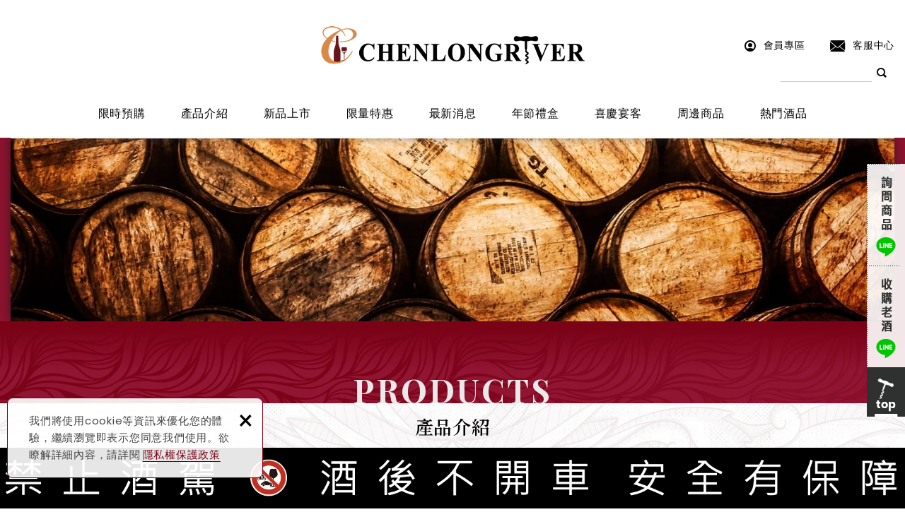

--- FILE ---
content_type: text/html; charset=UTF-8
request_url: https://www.wine0222.com/products/16_252_277/1.htm
body_size: 8212
content:
<!DOCTYPE html> 
	<html lang="zh-Hant" class="no-js">
<head>
<meta charset="UTF-8">
<link rel="alternate" hreflang="zh" href="https://www.wine0222.com/products/16_252_277/1.htm" />
<link rel="alternate" hreflang="zh-TW" href="https://www.wine0222.com/products/16_252_277/1.htm" />
<link rel="canonical" href="https://www.wine0222.com/products/16_252_277/1.htm" />
<meta name="copyright" content="宸瀧菸酒量販｜提供紅酒、威士忌、高粱等多元酒款商品，滿足買酒需求。" />
	
<title>雪樹 Belvedere - 產品介紹(第1頁列表) - 宸瀧菸酒量販｜提供紅酒、威士忌、高粱等多元酒款商品，滿足買酒需求。</title>
<meta name="description" content="宸瀧菸酒量販專業酒商，專業提供威士忌、白蘭地等多樣酒類商品，品質保證，價格優惠，滿足您的買酒需求。立即探索更多酒類選擇！ - 產品介紹 - 宸瀧菸酒量販｜提供紅酒、威士忌、高粱等多元酒款商品，滿足買酒需求。" />
<meta name="keywords" content="酒商、買酒、洋酒、威士忌、白蘭地、紅酒、白酒、香檳、氣泡酒、啤酒、果實酒、金門高粱、馬祖高粱、禮盒" />

<meta property="og:url" content="https://www.wine0222.com/products/16_252_277/1.htm" />
<meta name="twitter:title" content="宸瀧菸酒量販｜提供紅酒、威士忌、高粱等多元酒款商品，滿足買酒需求。" />
<meta property="og:image" content="" />
<meta name="twitter:card" content="summary_large_image" />
<meta name="twitter:image" content="" />


<link rel="stylesheet" type="text/css" href="https://contentbuilder2.newscanshared.com/assets/minimalist-basic/content.css" />
<link rel="stylesheet" type="text/css" href="https://contentbuilder2.newscanshared.com/assets/ionicons/css/ionicons.min.css" />
<link rel="stylesheet" type="text/css" href="https://www.wine0222.com/css/system/editor.css" />
<meta http-equiv="X-UA-Compatible" content="IE=edge">
<meta name="viewport" content="width=device-width, initial-scale=1, maximum-scale=1.0, user-scalable=0">
<link rel="stylesheet" type="text/css" href="https://contentbuilder2.newscanshared.com/assets/minimalist-basic/content.css">
<link rel="stylesheet" type="text/css" href="https://contentbuilder2.newscanshared.com/assets/ionicons/css/ionicons.min.css">
<link rel="shortcut icon" href="https://www.wine0222.com/images/common/app_icon/favicon.ico" type="image/x-icon" />
<link rel="apple-touch-icon" sizes="57x57" href="https://www.wine0222.com/images/common/app_icon/apple-touch-icon-57x57.png">
<link rel="apple-touch-icon" sizes="60x60" href="https://www.wine0222.com/images/common/app_icon/apple-touch-icon-60x60.png">
<link rel="apple-touch-icon" sizes="72x72" href="https://www.wine0222.com/images/common/app_icon/apple-touch-icon-72x72.png">
<link rel="apple-touch-icon" sizes="76x76" href="https://www.wine0222.com/images/common/app_icon/apple-touch-icon-76x76.png">
<link rel="apple-touch-icon" sizes="114x114" href="https://www.wine0222.com/images/common/app_icon/apple-touch-icon-114x114.png">
<link rel="apple-touch-icon" sizes="120x120" href="https://www.wine0222.com/images/common/app_icon/apple-touch-icon-120x120.png">
<link rel="apple-touch-icon" sizes="144x144" href="https://www.wine0222.com/images/common/app_icon/apple-touch-icon-144x144.png">
<link rel="apple-touch-icon" sizes="152x152" href="https://www.wine0222.com/images/common/app_icon/apple-touch-icon-152x152.png">
<link rel="apple-touch-icon" sizes="180x180" href="https://www.wine0222.com/images/common/app_icon/apple-touch-icon-180x180.png">
<link rel="icon" type="image/png" href="https://www.wine0222.com/images/common/app_icon/favicon-16x16.png" sizes="16x16">
<link rel="icon" type="image/png" href="https://www.wine0222.com/images/common/app_icon/favicon-32x32.png" sizes="32x32">
<link rel="icon" type="image/png" href="https://www.wine0222.com/images/common/app_icon/favicon-96x96.png" sizes="96x96">
<link rel="icon" type="image/png" href="https://www.wine0222.com/images/common/app_icon/android-chrome-192x192.png" sizes="192x192">
<meta name="msapplication-square70x70logo" content="https://www.wine0222.com/images/common/app_icon/smalltile.png" />
<meta name="msapplication-square150x150logo" content="https://www.wine0222.com/images/common/app_icon/mediumtile.png" />
<meta name="msapplication-wide310x150logo" content="https://www.wine0222.com/images/common/app_icon/widetile.png" />
<meta name="msapplication-square310x310logo" content="https://www.wine0222.com/images/common/app_icon/largetile.png" />
<link rel="stylesheet" type="text/css" href="https://design.newscanshared.com/css/normalize.css">
<link href="https://design.newscanshared.com/font/33535gillsansmt/font.css" rel="stylesheet">
<link rel="stylesheet" type="text/css" href="https://design.newscanshared.com/font/icon-font/style.css">
<link rel="stylesheet" type="text/css" href="https://design.newscanshared.com/js/fancyBox/source/jquery.fancybox.css">
<link rel="stylesheet" type="text/css" href="https://www.wine0222.com/css/common/icon-font-3/style.css">
<link rel="stylesheet" type="text/css" href="https://www.wine0222.com/css/common/share-icon-font/style.css">
<link rel="stylesheet" type="text/css" href="https://design.newscanshared.com/css/basic.css">
<link rel="stylesheet" type="text/css" href="https://design.newscanshared.com/css/editor.css">
<link rel="stylesheet" type="text/css" href="https://www.wine0222.com/css/common/_editor_style.css">
<link rel="stylesheet" type="text/css" href="https://www.wine0222.com/css/common/style.css?20210622">
<script src="https://design.newscanshared.com/js/jquery.min.js"></script>
<script defer src="https://design.newscanshared.com/js/modernizr.js"></script>


<script type="text/javascript">
	var csrf_value = '2edacdddb3e246dd012b1ad0bd9a35cf';
</script>	<link rel="stylesheet" type="text/css" href="https://www.wine0222.com/css/common/products.css">
		<!-- Global site tag (gtag.js) - Google Analytics -->
<script async src="https://www.googletagmanager.com/gtag/js?id=UA-168667358-15"></script>
<script>
  window.dataLayer = window.dataLayer || [];
  function gtag(){dataLayer.push(arguments);}
  gtag('js', new Date());

  gtag('config', 'UA-168667358-15');
</script>
</head>
<body>
		<div class="wrapper">
		<header class="site-header">
			    <div class="header-sheet">
        <div class="container">
            <div class="content-text">
                我們將使用cookie等資訊來優化您的體驗，繼續瀏覽即表示您同意我們使用。欲瞭解詳細內容，請詳閱<a rel="noopener" href="https://www.wine0222.com/privacy.htm">隱私權保護政策</a></div>
            <button type="button" class="close-ontop">×</button>
        </div>
    </div>
    <div class="container">
		<div class="site-title"><a href="https://www.wine0222.com/" class="logo ibtn">宸瀧菸酒量販｜提供紅酒、威士忌、高粱等多元酒款商品，滿足買酒需求。</a></div>
	<div class="top-nav">
        <ul class="func-menu list-inline">
            <li id="gomember" class="gomember hover-on"><a href="#gomember" class="toggleBtn"><i class="ic3-ic1"></i>會員專區</a>
             	<div class="gomember-box">
                    <ul class="gomember-list">
            <li><a href="https://www.wine0222.com/member_login.htm">會員登入</a></li>												<li><a href="https://www.wine0222.com/member_register.htm">加入會員</a></li>												<li><a href="https://www.wine0222.com/member_forgot.htm">忘記密碼</a></li>						                    </ul>
                </div>
             </li>
            <li><a href="https://www.wine0222.com/contact.htm"><i class="ic3-ic2"></i>客服中心</a></li>
        </ul>
      </div>
	<nav class="site-nav" itemscope itemtype="https://schema.org/SiteNavigationElement">
		<ul class="menu list-h">
	<li><a href="https://www.wine0222.com/products2/all/1.htm">限時預購</a></li>
	<li><a href="https://www.wine0222.com/products_cata/all/1.htm">產品介紹</a>
		<ul><li itemprop="name"><a itemprop="url" href="https://www.wine0222.com/products/買酒推薦-酒優惠/1.htm">限量特惠 SPECIAL OFFER</a></li><li itemprop="name"><a itemprop="url" href="https://www.wine0222.com/products_cata/威士忌Whisky/1.htm">威士忌 Whisky</a></li><li itemprop="name"><a itemprop="url" href="https://www.wine0222.com/products_cata/白蘭地Brandy/1.htm">白蘭地 Brandy</a></li><li itemprop="name"><a itemprop="url" href="https://www.wine0222.com/products_cata/葡萄酒Wine/1.htm">葡萄酒 Wine</a></li><li itemprop="name"><a itemprop="url" href="https://www.wine0222.com/products_cata/冰酒Icewine/1.htm">冰酒 Icewine</a></li><li itemprop="name"><a itemprop="url" href="https://www.wine0222.com/products_cata/伏特加Vodka/1.htm">伏特加 Vodka</a></li><li itemprop="name"><a itemprop="url" href="https://www.wine0222.com/products_cata/龍舌蘭Tequila/1.htm">龍舌蘭 Tequila</a></li><li itemprop="name"><a itemprop="url" href="https://www.wine0222.com/products_cata/蘭姆酒Rum/1.htm">蘭姆酒 Rum</a></li><li itemprop="name"><a itemprop="url" href="https://www.wine0222.com/products_cata/琴酒Gin/1.htm">琴酒 Gin</a></li><li itemprop="name"><a itemprop="url" href="https://www.wine0222.com/products_cata/香檳-氣泡Champagne/1.htm">香檳.氣泡 Champagne</a></li><li itemprop="name"><a itemprop="url" href="https://www.wine0222.com/products_cata/高粱ChineseSpirits/1.htm">高粱 Chinese Spirits</a></li><li itemprop="name"><a itemprop="url" href="https://www.wine0222.com/products_cata/清酒-燒酎-Sake/1.htm">清酒&燒酎 Sake</a></li><li itemprop="name"><a itemprop="url" href="https://www.wine0222.com/products_cata/啤酒Beer/1.htm">啤酒 Beer</a></li><li itemprop="name"><a itemprop="url" href="https://www.wine0222.com/products_cata/利口酒Liqueur/1.htm">利口酒 Liqueur</a></li><li itemprop="name"><a itemprop="url" href="https://www.wine0222.com/products_cata/氣泡水sparklingwater/1.htm">氣泡水 sparkling water</a></li><li itemprop="name"><a itemprop="url" href="https://www.wine0222.com/products_cata/沙瓦Sour/1.htm">沙瓦 Sour</a></li><li itemprop="name"><a itemprop="url" href="https://www.wine0222.com/products_cata/無酒精Non-Alcoholic-Drink/1.htm">無酒精 Non-Alcoholic Drink</a></li><li itemprop="name"><a itemprop="url" href="https://www.wine0222.com/products_cata/迷你酒Mini-wine/1.htm">迷你酒 Mini wine</a></li><li itemprop="name"><a itemprop="url" href="https://www.wine0222.com/products/酒類周邊商品Merchandise/1.htm">周邊商品 Merchandise</a></li></ul>	</li>
	<li><a href="https://www.wine0222.com/products3/all/1.htm">新品上市</a></li>
	<li><a href="https://www.wine0222.com/album/all/1.htm">限量特惠</a></li>
	<li><a href="https://www.wine0222.com/news/all/1.htm">最新消息</a>		
		<ul><li ><a href="https://www.wine0222.com/news/1/1.htm">Brand Stories 品牌故事</a></li><li ><a href="https://www.wine0222.com/news/2/1.htm">Activity information  活動情報</a></li><li ><a href="https://www.wine0222.com/news/3/1.htm">Latest News 最新消息</a></li><li ><a href="https://www.wine0222.com/news/4/1.htm">Tasting Notes 品酒筆記</a></li><li ><a href="https://www.wine0222.com/news/5/1.htm">wine knowledge酒知識</a></li><li ><a href="https://www.wine0222.com/news/6/1.htm">Wedding Packages 喜宴專案</a></li><li ><a href="https://www.wine0222.com/news/7/1.htm">Spring Feast &Year-End Party Project 春酒尾牙專案</a></li><li ><a href="https://www.wine0222.com/news/8/1.htm">社團用酒專案</a></li></ul>	</li>
	<li><a href="https://www.wine0222.com/products4/all/1.htm">年節禮盒</a></li>
	<li><a href="https://www.wine0222.com/products5/all/1.htm">喜慶宴客</a></li>
	<li><a href="https://www.wine0222.com/album2/all/1.htm">周邊商品</a>	
		<ul><li ><a href="https://www.wine0222.com/album2/4/1.htm">各式杯具</a></li><li ><a href="https://www.wine0222.com/album2/6/1.htm">周邊商品</a></li></ul>	
	</li>
	<li class="m_open"><a href="https://www.wine0222.com/member_login.htm">會員專區</a>
		<ul>
			<li><a href="https://www.wine0222.com/member_login.htm">會員登入</a></li>						<li><a href="https://www.wine0222.com/member_register.htm">加入會員</a></li>						<li><a href="https://www.wine0222.com/member_forgot.htm">忘記密碼</a></li>					</ul>
	</li>
	<li>
					<a href="https://www.wine0222.com/about/10.htm">熱門酒品</a>
							<ul>
											<li  ><a href="https://www.wine0222.com/about/10.htm">熱門酒品</a></li>
											<li  ><a href="https://www.wine0222.com/about/7.htm">網站須知</a></li>
											<li  ><a href="https://www.wine0222.com/about/4.htm">老酒收購</a></li>
											<li  ><a href="https://www.wine0222.com/about/1.htm">關於我們</a></li>
									</ul>
						</li>
	<li class="m_open"><a href="https://www.wine0222.com/contact.htm">客服中心</a></li>
	<li><a href="https://www.wine0222.com/disclaimer.htm">免責聲明</a></li>
	<li><a href="https://www.wine0222.com/terms.htm">使用條款</a></li>
	<li><a href="https://www.wine0222.com/privacy.htm">隱私權政策</a></li>
</ul>		<div class="search-box">
    <form action="https://www.wine0222.com/products_search.htm" method="post">
        <input type="hidden" name="csrf_test_name" value="2edacdddb3e246dd012b1ad0bd9a35cf">
        <input type="text" name="PdSearch" id="PdSearch" class="form-control" placeholder="" value="">
        <input type="submit" value="Search" class="ibtn search">
    </form>
</div>
	</nav>
</div>
<script>
	// 每頁最上面的注意事項
$(document).ready(function(){
  $(".close-ontop").click(function(){
	$('body').addClass('header-active');
	$(".header-sheet").slideUp(500);
  });
});
</script>
		</header>
		<div class="banner">
	<div class="container">
		<div class="item">
			<img src="https://www.wine0222.com/upload/20200107110125d9idm1.jpg" alt="宸瀧菸酒">
		</div>
	</div>
</div>		<main class="site-main has-side">
			<div class="main-content">
				<header class="content-top clearfix">
					<div class="main-title">
						<span>PRODUCTS</span>
						<div class="second_txt">產品介紹</div>
					</div>
				</header>
				<header class="main-top">
					<div class="container">
						<ol class="breadcrumb list-inline" itemscope itemtype="https://schema.org/BreadcrumbList">
							<li itemprop="itemListElement" itemscope
							  itemtype="https://schema.org/ListItem">
								<a itemprop="item"  href="https://www.wine0222.com/">
								<span itemprop="name">首頁</span></a>
								<meta itemprop="position" content="1" />
							</li>
							<li itemprop="itemListElement" itemscope
							  itemtype="https://schema.org/ListItem">
								<a itemprop="item" href="https://www.wine0222.com/products_cata/all/1.htm">
								<span itemprop="name">產品介紹</span></a>
								<meta itemprop="position" content="2" />
							</li>
														<li itemprop="itemListElement" itemscope
							  itemtype="https://schema.org/ListItem">
								<a itemprop="item" href="https://www.wine0222.com/products_cata/16/1.htm">
								<span itemprop="name">伏特加 Vodka</span></a>
								<meta itemprop="position" content="$i" />
							</li>
														<li itemprop="itemListElement" itemscope
							  itemtype="https://schema.org/ListItem">
								<a itemprop="item" href="https://www.wine0222.com/products_cata/16_252/1.htm">
								<span itemprop="name">波蘭 Poland</span></a>
								<meta itemprop="position" content="$i" />
							</li>
														<li itemprop="itemListElement" itemscope
							  itemtype="https://schema.org/ListItem">
								<a itemprop="item" href="https://www.wine0222.com/products/16_252_277/1.htm">
								<span itemprop="name">雪樹 Belvedere</span></a>
								<meta itemprop="position" content="$i" />
							</li>
													</ol>
					</div>
				</header>
				<div class="container">
					<aside class="side">
						<ul class="side-nav list-v">
	<li itemprop="name"><a itemprop="url" href="https://www.wine0222.com/products/買酒推薦-酒優惠/1.htm">限量特惠 SPECIAL OFFER</a></li><li itemprop="name"><a itemprop="url" href="https://www.wine0222.com/products_cata/威士忌Whisky/1.htm">威士忌 Whisky</a></li><li itemprop="name"><a itemprop="url" href="https://www.wine0222.com/products_cata/白蘭地Brandy/1.htm">白蘭地 Brandy</a></li><li itemprop="name"><a itemprop="url" href="https://www.wine0222.com/products_cata/葡萄酒Wine/1.htm">葡萄酒 Wine</a></li><li itemprop="name"><a itemprop="url" href="https://www.wine0222.com/products_cata/冰酒Icewine/1.htm">冰酒 Icewine</a></li><li itemprop="name"><a itemprop="url" href="https://www.wine0222.com/products_cata/伏特加Vodka/1.htm">伏特加 Vodka</a></li><li itemprop="name"><a itemprop="url" href="https://www.wine0222.com/products_cata/龍舌蘭Tequila/1.htm">龍舌蘭 Tequila</a></li><li itemprop="name"><a itemprop="url" href="https://www.wine0222.com/products_cata/蘭姆酒Rum/1.htm">蘭姆酒 Rum</a></li><li itemprop="name"><a itemprop="url" href="https://www.wine0222.com/products_cata/琴酒Gin/1.htm">琴酒 Gin</a></li><li itemprop="name"><a itemprop="url" href="https://www.wine0222.com/products_cata/香檳-氣泡Champagne/1.htm">香檳.氣泡 Champagne</a></li><li itemprop="name"><a itemprop="url" href="https://www.wine0222.com/products_cata/高粱ChineseSpirits/1.htm">高粱 Chinese Spirits</a></li><li itemprop="name"><a itemprop="url" href="https://www.wine0222.com/products_cata/清酒-燒酎-Sake/1.htm">清酒&燒酎 Sake</a></li><li itemprop="name"><a itemprop="url" href="https://www.wine0222.com/products_cata/啤酒Beer/1.htm">啤酒 Beer</a></li><li itemprop="name"><a itemprop="url" href="https://www.wine0222.com/products_cata/利口酒Liqueur/1.htm">利口酒 Liqueur</a></li><li itemprop="name"><a itemprop="url" href="https://www.wine0222.com/products_cata/氣泡水sparklingwater/1.htm">氣泡水 sparkling water</a></li><li itemprop="name"><a itemprop="url" href="https://www.wine0222.com/products_cata/沙瓦Sour/1.htm">沙瓦 Sour</a></li><li itemprop="name"><a itemprop="url" href="https://www.wine0222.com/products_cata/無酒精Non-Alcoholic-Drink/1.htm">無酒精 Non-Alcoholic Drink</a></li><li itemprop="name"><a itemprop="url" href="https://www.wine0222.com/products_cata/迷你酒Mini-wine/1.htm">迷你酒 Mini wine</a></li><li itemprop="name"><a itemprop="url" href="https://www.wine0222.com/products/酒類周邊商品Merchandise/1.htm">周邊商品 Merchandise</a></li></ul>					</aside>
					<section class="content">
						<div class="content-title2" itemprop="headline"><i class="ic ic3-a"></i>雪樹 Belvedere</div>						<ul class="products-list list-h type1">
														<li class="item">
								<div class="box new">
																		<div class="pic-box">
									   <figure class="pic"><img class="lazyload" data-src="https://www.wine0222.com//upload/雪樹伏特加(發光瓶).png" src="https://www.wine0222.com//upload/t_雪樹伏特加(發光瓶).png" height="250"  itemprop="image" alt="雪樹伏特加(發光瓶)" title="雪樹伏特加(發光瓶)" /></figure>
									</div>
									<span class="txt">
										<div class="more">view see</div>
										<div class="name">雪樹伏特加(發光瓶)</div>
																					<div class="price"><a href="https://page.line.me/xat.0000147464.63i?openQrModal=true">優惠價：$785<br />
容量：700ML<br />
酒精：40%</a></div>
																														<div class="description">Belvedere Vodka</div>																			</span>
									<a class="cover" href="https://www.wine0222.com/products_detail/雪樹伏特加-發光瓶.htm" title="雪樹伏特加(發光瓶)" alt="雪樹伏特加(發光瓶)"><img class="lazyload" data-src="https://www.wine0222.com//upload/雪樹伏特加(發光瓶).png" src="https://www.wine0222.com//upload/t_雪樹伏特加(發光瓶).png" height="250"  itemprop="image" alt="雪樹伏特加(發光瓶)" title="雪樹伏特加(發光瓶)" />雪樹伏特加(發光瓶)</a>
								</div>
							</li>
														<li class="item">
								<div class="box ">
																		<div class="pic-box">
									   <figure class="pic"><img class="lazyload" data-src="https://www.wine0222.com//upload/20221209195839a16gx1.png" src="https://www.wine0222.com//upload/t_20221209195839a16gx1.png" height="250"  itemprop="image" alt="雪樹 伏特加" title="雪樹 伏特加" /></figure>
									</div>
									<span class="txt">
										<div class="more">view see</div>
										<div class="name">雪樹 伏特加 700ML</div>
																					<div class="price"><a href="https://page.line.me/xat.0000147464.63i?openQrModal=true">優惠價：$785<br />
容量：700ML<br />
酒精：40%</a></div>
																														<div class="description">Belvedere Pure Vodka</div>																			</span>
									<a class="cover" href="https://www.wine0222.com/products_detail/1187.htm" title="雪樹 伏特加 700ML" alt="雪樹 伏特加 700ML"><img class="lazyload" data-src="https://www.wine0222.com//upload/20221209195839a16gx1.png" src="https://www.wine0222.com//upload/t_20221209195839a16gx1.png" height="250"  itemprop="image" alt="雪樹 伏特加" title="雪樹 伏特加" />雪樹 伏特加 700ML</a>
								</div>
							</li>
														<li class="item">
								<div class="box ">
																		<div class="pic-box">
									   <figure class="pic"><img class="lazyload" data-src="https://www.wine0222.com//upload/雪樹伏特加_750ml.png" src="https://www.wine0222.com//upload/t_雪樹伏特加_750ml.png" height="250"  itemprop="image" alt="雪樹 伏特加 750ML" title="雪樹 伏特加 750ML" /></figure>
									</div>
									<span class="txt">
										<div class="more">view see</div>
										<div class="name">雪樹 伏特加 750ML</div>
																					<div class="price"><a href="https://page.line.me/xat.0000147464.63i?openQrModal=true">優惠價：$738<br />
容量：750ML<br />
酒精：40%</a></div>
																														<div class="description">Belvedere Pure Vodka</div>																			</span>
									<a class="cover" href="https://www.wine0222.com/products_detail/雪樹伏特加750ML.htm" title="雪樹 伏特加 750ML" alt="雪樹 伏特加 750ML"><img class="lazyload" data-src="https://www.wine0222.com//upload/雪樹伏特加_750ml.png" src="https://www.wine0222.com//upload/t_雪樹伏特加_750ml.png" height="250"  itemprop="image" alt="雪樹 伏特加 750ML" title="雪樹 伏特加 750ML" />雪樹 伏特加 750ML</a>
								</div>
							</li>
														<li class="item">
								<div class="box ">
																		<div class="pic-box">
									   <figure class="pic"><img class="lazyload" data-src="https://www.wine0222.com//upload/雪樹_伏特加_375ML.png" src="https://www.wine0222.com//upload/t_雪樹_伏特加_375ML.png" height="250"  itemprop="image" alt="雪樹 伏特加 375ML" title="雪樹 伏特加 375ML" /></figure>
									</div>
									<span class="txt">
										<div class="more">view see</div>
										<div class="name">雪樹 伏特加 375ML</div>
																					<div class="price"><a href="https://page.line.me/xat.0000147464.63i?openQrModal=true">優惠價：$558<br />
容量：375ML<br />
酒精：40%</a></div>
																														<div class="description">Belvedere Pure Vodka</div>																			</span>
									<a class="cover" href="https://www.wine0222.com/products_detail/雪樹伏特加375ML.htm" title="雪樹 伏特加 375ML" alt="雪樹 伏特加 375ML"><img class="lazyload" data-src="https://www.wine0222.com//upload/雪樹_伏特加_375ML.png" src="https://www.wine0222.com//upload/t_雪樹_伏特加_375ML.png" height="250"  itemprop="image" alt="雪樹 伏特加 375ML" title="雪樹 伏特加 375ML" />雪樹 伏特加 375ML</a>
								</div>
							</li>
														<li class="item">
								<div class="box ">
																		<div class="pic-box">
									   <figure class="pic"><img class="lazyload" data-src="https://www.wine0222.com//upload/20221209195839a16gx11670587123rx2.png" src="https://www.wine0222.com//upload/t_20221209195839a16gx11670587123rx2.png" height="250"  itemprop="image" alt="雪樹 伏特加 1L" title="雪樹 伏特加 1L" /></figure>
									</div>
									<span class="txt">
										<div class="more">view see</div>
										<div class="name">雪樹 伏特加 1000ML</div>
																					<div class="price"><a href="https://page.line.me/xat.0000147464.63i?openQrModal=true">優惠價：$825<br />
容量：1000ML<br />
酒精：40%</a></div>
																														<div class="description">Belvedere Pure Vodka</div>																			</span>
									<a class="cover" href="https://www.wine0222.com/products_detail/4065.htm" title="雪樹 伏特加 1000ML" alt="雪樹 伏特加 1000ML"><img class="lazyload" data-src="https://www.wine0222.com//upload/20221209195839a16gx11670587123rx2.png" src="https://www.wine0222.com//upload/t_20221209195839a16gx11670587123rx2.png" height="250"  itemprop="image" alt="雪樹 伏特加 1L" title="雪樹 伏特加 1L" />雪樹 伏特加 1000ML</a>
								</div>
							</li>
														<li class="item">
								<div class="box ">
																		<div class="pic-box">
									   <figure class="pic"><img class="lazyload" data-src="https://www.wine0222.com//upload/20221209200600cq5ay1.png" src="https://www.wine0222.com//upload/t_20221209200600cq5ay1.png" height="250"  itemprop="image" alt="雪樹 香檸伏特加" title="雪樹 香檸伏特加" /></figure>
									</div>
									<span class="txt">
										<div class="more">view see</div>
										<div class="name">雪樹 香檸伏特加</div>
																					<div class="price"><a href="https://page.line.me/xat.0000147464.63i?openQrModal=true">優惠價：$990<br />
容量：750ML<br />
酒精：40%</a></div>
																														<div class="description">Belvedere Citrus Vodka</div>																			</span>
									<a class="cover" href="https://www.wine0222.com/products_detail/1189.htm" title="雪樹 香檸伏特加" alt="雪樹 香檸伏特加"><img class="lazyload" data-src="https://www.wine0222.com//upload/20221209200600cq5ay1.png" src="https://www.wine0222.com//upload/t_20221209200600cq5ay1.png" height="250"  itemprop="image" alt="雪樹 香檸伏特加" title="雪樹 香檸伏特加" />雪樹 香檸伏特加</a>
								</div>
							</li>
														<li class="item">
								<div class="box ">
																		<div class="pic-box">
									   <figure class="pic"><img class="lazyload" data-src="https://www.wine0222.com//upload/20221209200931fj5881.png" src="https://www.wine0222.com//upload/t_20221209200931fj5881.png" height="250"  itemprop="image" alt="雪樹 橙橘伏特加" title="雪樹 橙橘伏特加" /></figure>
									</div>
									<span class="txt">
										<div class="more">view see</div>
										<div class="name">雪樹 橙橘伏特加</div>
																					<div class="price"><a href="https://page.line.me/xat.0000147464.63i?openQrModal=true">優惠價：$990<br />
容量：750ML<br />
酒精：40%</a><strong><strong></strong></strong></div>
																														<div class="description">Belvedere Pomarancza Vodka<br />
</div>																			</span>
									<a class="cover" href="https://www.wine0222.com/products_detail/1190.htm" title="雪樹 橙橘伏特加" alt="雪樹 橙橘伏特加"><img class="lazyload" data-src="https://www.wine0222.com//upload/20221209200931fj5881.png" src="https://www.wine0222.com//upload/t_20221209200931fj5881.png" height="250"  itemprop="image" alt="雪樹 橙橘伏特加" title="雪樹 橙橘伏特加" />雪樹 橙橘伏特加</a>
								</div>
							</li>
														<li class="item">
								<div class="box ">
																		<div class="pic-box">
									   <figure class="pic"><img class="lazyload" data-src="https://www.wine0222.com//upload/20221209201630lzh0t1.png" src="https://www.wine0222.com//upload/t_20221209201630lzh0t1.png" height="250"  itemprop="image" alt="雪樹 007惡魔四伏 珍藏限量款伏特加" title="雪樹 007惡魔四伏 珍藏限量款伏特加" /></figure>
									</div>
									<span class="txt">
										<div class="more">view see</div>
										<div class="name">雪樹 007惡魔四伏 珍藏限量款伏特加</div>
																					<div class="price"><a href="https://page.line.me/xat.0000147464.63i?openQrModal=true">優惠價：$899<br />
容量：750ML<br />
酒精：40%</a></div>
																														<div class="description">Belvedere 007 Collector's Edition Vodka</div>																			</span>
									<a class="cover" href="https://www.wine0222.com/products_detail/1191.htm" title="雪樹 007惡魔四伏 珍藏限量款伏特加" alt="雪樹 007惡魔四伏 珍藏限量款伏特加"><img class="lazyload" data-src="https://www.wine0222.com//upload/20221209201630lzh0t1.png" src="https://www.wine0222.com//upload/t_20221209201630lzh0t1.png" height="250"  itemprop="image" alt="雪樹 007惡魔四伏 珍藏限量款伏特加" title="雪樹 007惡魔四伏 珍藏限量款伏特加" />雪樹 007惡魔四伏 珍藏限量款伏特加</a>
								</div>
							</li>
														<li class="item">
								<div class="box ">
																		<div class="pic-box">
									   <figure class="pic"><img class="lazyload" data-src="https://www.wine0222.com//upload/202310041905291iez01.png" src="https://www.wine0222.com//upload/t_202310041905291iez01.png" height="250"  itemprop="image" alt="雪樹 紅色限量版伏特加" title="雪樹 紅色限量版伏特加" /></figure>
									</div>
									<span class="txt">
										<div class="more">view see</div>
										<div class="name">雪樹 紅色限量版伏特加</div>
																					<div class="price"><a href="https://page.line.me/xat.0000147464.63i?openQrModal=true">優惠價：$880<br />
容量：750ML<br />
酒精：40%</a></div>
																														<div class="description">Belvedere Vodka Red Charity Bottle</div>																			</span>
									<a class="cover" href="https://www.wine0222.com/products_detail/1192.htm" title="雪樹 紅色限量版伏特加" alt="雪樹 紅色限量版伏特加"><img class="lazyload" data-src="https://www.wine0222.com//upload/202310041905291iez01.png" src="https://www.wine0222.com//upload/t_202310041905291iez01.png" height="250"  itemprop="image" alt="雪樹 紅色限量版伏特加" title="雪樹 紅色限量版伏特加" />雪樹 紅色限量版伏特加</a>
								</div>
							</li>
														<li class="item">
								<div class="box ">
																		<div class="pic-box">
									   <figure class="pic"><img class="lazyload" data-src="https://www.wine0222.com//upload/20231126170219lyxty1.png" src="https://www.wine0222.com//upload/t_20231126170219lyxty1.png" height="250"  itemprop="image" alt="雪樹 迷霧伏特加" title="雪樹 迷霧伏特加" /></figure>
									</div>
									<span class="txt">
										<div class="more">view see</div>
										<div class="name">雪樹 迷霧伏特加</div>
																					<div class="price"><a href="https://page.line.me/xat.0000147464.63i?openQrModal=true">優惠價：$1345<br />
容量：1000ML<br />
酒精：40%</a></div>
																														<div class="description">Belvedere Smogory Forest Vodka</div>																			</span>
									<a class="cover" href="https://www.wine0222.com/products_detail/5875.htm" title="雪樹 迷霧伏特加" alt="雪樹 迷霧伏特加"><img class="lazyload" data-src="https://www.wine0222.com//upload/20231126170219lyxty1.png" src="https://www.wine0222.com//upload/t_20231126170219lyxty1.png" height="250"  itemprop="image" alt="雪樹 迷霧伏特加" title="雪樹 迷霧伏特加" />雪樹 迷霧伏特加</a>
								</div>
							</li>
														<li class="item">
								<div class="box ">
																		<div class="pic-box">
									   <figure class="pic"><img class="lazyload" data-src="https://www.wine0222.com//upload/20240220165003bkbwb1.png" src="https://www.wine0222.com//upload/t_20240220165003bkbwb1.png" height="250"  itemprop="image" alt="雪樹 迷霧伏特加" title="雪樹 迷霧伏特加" /></figure>
									</div>
									<span class="txt">
										<div class="more">view see</div>
										<div class="name">雪樹 寧靜之湖 單一莊園裸麥伏特加</div>
																					<div class="price"><a href="https://page.line.me/xat.0000147464.63i?openQrModal=true">優惠價：$1320<br />
容量：1000ML<br />
酒精：40%</a></div>
																														<div class="description">Belvedere Smogory Forest Vodka</div>																			</span>
									<a class="cover" href="https://www.wine0222.com/products_detail/6636.htm" title="雪樹 寧靜之湖 單一莊園裸麥伏特加" alt="雪樹 寧靜之湖 單一莊園裸麥伏特加"><img class="lazyload" data-src="https://www.wine0222.com//upload/20240220165003bkbwb1.png" src="https://www.wine0222.com//upload/t_20240220165003bkbwb1.png" height="250"  itemprop="image" alt="雪樹 迷霧伏特加" title="雪樹 迷霧伏特加" />雪樹 寧靜之湖 單一莊園裸麥伏特加</a>
								</div>
							</li>
														<li class="item">
								<div class="box new">
																		<div class="pic-box">
									   <figure class="pic"><img class="lazyload" data-src="https://www.wine0222.com//upload/黑雪樹伏特加.png" src="https://www.wine0222.com//upload/t_黑雪樹伏特加.png" height="250"  itemprop="image" alt="黑雪樹伏特加" title="黑雪樹伏特加" /></figure>
									</div>
									<span class="txt">
										<div class="more">view see</div>
										<div class="name">黑雪樹伏特加</div>
																					<div class="price"><a href="https://page.line.me/xat.0000147464.63i?openQrModal=true">優惠價：$1388<br />
容量：1000ML<br />
酒精：50%</a></div>
																														<div class="description">Belvedere Vodka Intense</div>																			</span>
									<a class="cover" href="https://www.wine0222.com/products_detail/黑雪樹伏特加.htm" title="黑雪樹伏特加" alt="黑雪樹伏特加"><img class="lazyload" data-src="https://www.wine0222.com//upload/黑雪樹伏特加.png" src="https://www.wine0222.com//upload/t_黑雪樹伏特加.png" height="250"  itemprop="image" alt="黑雪樹伏特加" title="黑雪樹伏特加" />黑雪樹伏特加</a>
								</div>
							</li>
													</ul>
						<div class="btn-box">
													</div>
					</section>
				</div>
			</div>
		</main>
		<footer class="site-footer">
			<div class="footer-top">
	<div class="container">
		<div class="row">
			<div class="col col1">
				<div class="site-map">
					<ul class="list-v">
						<li><a href="https://www.wine0222.com/products2/all/1.htm">限時預購</a></li>
						<li><a href="https://www.wine0222.com/products_cata/all/1.htm">產品介紹</a></li>
						<li><a href="https://www.wine0222.com/products3/all/1.htm">新品上市</a></li>
					</ul>
					<ul class="list-v">
						<li><a href="https://www.wine0222.com/album/all/1.htm">限量特惠</a></li>
						<li><a href="https://www.wine0222.com/news/all/1.htm">最新消息</a></li>
						<li><a href="https://www.wine0222.com/products4/all/1.htm">年節禮盒</a></li>
					</ul>
					<ul class="list-v">
						<li><a href="https://www.wine0222.com/products5/all/1.htm">喜慶宴客</a></li>
						<li><a href="https://www.wine0222.com/album2/all/1.htm">周邊商品</a></li>
						<li><a href="https://www.wine0222.com/about/10.htm">熱門酒品</a></li>
					</ul>
					<ul class="list-v">
						<li><a href="https://www.wine0222.com/member_login.htm">會員專區</a></li>
						<li><a href="https://www.wine0222.com/contact.htm">客服中心</a></li>
						<li><a href="https://www.wine0222.com/">回到首頁</a></li>       
					</ul>
					<ul class="list-v">
						<li><a href="https://www.wine0222.com/disclaimer.htm">免責聲明</a></li>
						<li><a href="https://www.wine0222.com/terms.htm">使用條款</a></li>
						<li><a href="https://www.wine0222.com/privacy.htm">隱私權政策</a></li>
					</ul>
				</div>
			</div>
			<div class="col col2">
				<ul>
	<li><strong>宸瀧菸酒客服專線</strong></li>
	<li><a href="tel:033779919">03-3779919</a></li>
	<li><a href="tel:033859959">03-3859959</a></li>
	<li><a href="https://www.google.com/maps/place/334%E6%A1%83%E5%9C%92%E5%B8%82%E5%85%AB%E5%BE%B7%E5%8D%80%E7%BE%A9%E5%8B%87%E8%A1%9735%E8%99%9F/@24.9640627,121.3015609,19z/data=!4m5!3m4!1s0x34681f2b9236661b:0x24c35f2acdaefb10!8m2!3d24.9640647!4d121.3016435">桃園市八德區義勇街35號</a></li>
	<li><a href="https://www.google.com/maps/place/334%E6%A1%83%E5%9C%92%E5%B8%82%E5%85%AB%E5%BE%B7%E5%8D%80%E7%BE%A9%E5%8B%87%E8%A1%9737%E8%99%9F/@24.9640523,121.2992224,17z/data=!3m1!4b1!4m6!3m5!1s0x34681f2c6ea005ed:0xbdbaaa94a1e2b468!8m2!3d24.9640523!4d121.3017973!16s%2Fg%2F11c5dgzyg_?entry=ttu">桃園市八德區義勇街37號</a></li>
	<li><a href="https://www.facebook.com/chenlongriver">粉絲專頁-宸瀧wine量販</a></li>
	<li><a href="https://www.facebook.com/chenlongriverDayuan/?locale=zh_TW">粉絲專頁-宸瀧wine量販-八德分店</a></li>
	<li><a href="mailto:wine770222@gmail.com">wine770222@gmail.com</a></li>
</ul>
			</div>
			<div class="col col3">
				<ul class="share list-inline">

	<li><button class="btn facebook" onclick="shareToFacebook()" title="分享至Facebook"><i class="ic ic-facebook"></i></button></li>

	<li><button class="btn twitter" onclick="shareToTwitter()" title="分享至Twitter"><i class="ic ic-twitter"></i></button></li>

</ul>			</div>
			<div class="col col4">
				<div class="follow">
					<div class="footer_txt">
						<strong>八德店客服專線</strong><br>
                        電話 : <br>
						<a href="tel:+886974521888">0974521888</a><br>
						電話 : <br>
						<a href="tel:+886979519161">0979519161</a><br>					</div>
										<div class="line_txt">
						<span style="color:#c0392b;"><strong>官方line&nbsp;<span style="color:#c0392b;"><strong><a href="https://lin.ee/bG9FM25">@wine0222</a></strong></span></strong></span>
					</div>
					<div class="qrcode">
						<a href="https://lin.ee/bG9FM25" target="_blank">
							<img class="lazyload" data-src="https://www.wine0222.com//upload/t_20221229113245m64ux2.jpg" src="https://www.wine0222.com//upload/t_20221229113245m64ux2.jpg" height="93"   />						</a>
					</div>
														</div>
				
				<div class="follow">
					<div class="footer_txt">
						<strong>大園店客服專線</strong><br>
						電話 : <br>
						<a href="tel:+886958601866">0958601866</a><br><br><br>
						歡迎詢價！					</div>
									</div>
				
			</div>
		</div>
	</div>
</div>
<div class="footer-bottom">
	<div class="container">
		<span class="copyright"> Copyright © 宸瀧有限公司 All Rights Reserved. </span>
		<span class="author"> 網頁設計 : 新視野 </span>
	</div>
</div>
<div class="footer_tag">
	</div>
		</footer>
	</div>
	<div class="floating">

			<a href="https://line.me/R/ti/p/@wine0222" target="_blank" rel="nofollow noopener noreferrer" class="floating_btn floating_btn2">詢問商品</a>
		
	<a href="https://oldwine168.smartweb.tw/index.php?module=product&mn=1&p_id=22675&gclid=EAIaIQobChMI64bH9ryl6AIV1KqWCh1QqActEAAYASAAEgJjxvD_BwE" target="_blank" rel="nofollow noopener noreferrer" class="floating_btn floating_btn3">收購老酒</a>

	
	<a href="#" class="ibtn gotop" title="TOP">TOP</a>

</div><div id="mobile-fixed">
    <ul>
        <li><span class="btn toggle-mmenu toggleBtn" data-toggletag="mmenu-open"><i class="ic ic-m-menu"></i></span></li>
        <li><a href="#mobile-search" class="toggleBtn"><i class="ic ic-m-search"></i></a></li>
                <li><a href="https://www.wine0222.com/contact.htm"><i class="ic ic-m-contact"></i></a></li>
                        <li><a href="https://www.wine0222.com/"><i class="ic ic-m-home"></i></a></li>
    </ul>
</div>
 <div id="mobile-search">
    <div class="search-box">
    <form action="https://www.wine0222.com/products_search.htm" method="post">
        <input type="hidden" name="csrf_test_name" value="2edacdddb3e246dd012b1ad0bd9a35cf">
        <input type="text" name="PdSearch" id="PdSearch" class="form-control" placeholder="" value="">
        <input type="submit" value="Search" class="ibtn search">
    </form>
</div>
</div>
<span class="btn toggle-mmenu-cover toggleBtn" data-toggletag="mmenu-open"></span>
<div id="mobile-menu">
    <div class="language-menu">
        <span class="btn toggle-mmenu-close toggleBtn" data-toggletag="mmenu-open"><i class="ic ic-m-close"></i></span>
    </div>
    <div class="main-menu">
                <ul class="menu list-h">
	<li><a href="https://www.wine0222.com/products2/all/1.htm">限時預購</a></li>
	<li><a href="https://www.wine0222.com/products_cata/all/1.htm">產品介紹</a>
		<ul><li itemprop="name"><a itemprop="url" href="https://www.wine0222.com/products/買酒推薦-酒優惠/1.htm">限量特惠 SPECIAL OFFER</a></li><li itemprop="name"><a itemprop="url" href="https://www.wine0222.com/products_cata/威士忌Whisky/1.htm">威士忌 Whisky</a></li><li itemprop="name"><a itemprop="url" href="https://www.wine0222.com/products_cata/白蘭地Brandy/1.htm">白蘭地 Brandy</a></li><li itemprop="name"><a itemprop="url" href="https://www.wine0222.com/products_cata/葡萄酒Wine/1.htm">葡萄酒 Wine</a></li><li itemprop="name"><a itemprop="url" href="https://www.wine0222.com/products_cata/冰酒Icewine/1.htm">冰酒 Icewine</a></li><li itemprop="name"><a itemprop="url" href="https://www.wine0222.com/products_cata/伏特加Vodka/1.htm">伏特加 Vodka</a></li><li itemprop="name"><a itemprop="url" href="https://www.wine0222.com/products_cata/龍舌蘭Tequila/1.htm">龍舌蘭 Tequila</a></li><li itemprop="name"><a itemprop="url" href="https://www.wine0222.com/products_cata/蘭姆酒Rum/1.htm">蘭姆酒 Rum</a></li><li itemprop="name"><a itemprop="url" href="https://www.wine0222.com/products_cata/琴酒Gin/1.htm">琴酒 Gin</a></li><li itemprop="name"><a itemprop="url" href="https://www.wine0222.com/products_cata/香檳-氣泡Champagne/1.htm">香檳.氣泡 Champagne</a></li><li itemprop="name"><a itemprop="url" href="https://www.wine0222.com/products_cata/高粱ChineseSpirits/1.htm">高粱 Chinese Spirits</a></li><li itemprop="name"><a itemprop="url" href="https://www.wine0222.com/products_cata/清酒-燒酎-Sake/1.htm">清酒&燒酎 Sake</a></li><li itemprop="name"><a itemprop="url" href="https://www.wine0222.com/products_cata/啤酒Beer/1.htm">啤酒 Beer</a></li><li itemprop="name"><a itemprop="url" href="https://www.wine0222.com/products_cata/利口酒Liqueur/1.htm">利口酒 Liqueur</a></li><li itemprop="name"><a itemprop="url" href="https://www.wine0222.com/products_cata/氣泡水sparklingwater/1.htm">氣泡水 sparkling water</a></li><li itemprop="name"><a itemprop="url" href="https://www.wine0222.com/products_cata/沙瓦Sour/1.htm">沙瓦 Sour</a></li><li itemprop="name"><a itemprop="url" href="https://www.wine0222.com/products_cata/無酒精Non-Alcoholic-Drink/1.htm">無酒精 Non-Alcoholic Drink</a></li><li itemprop="name"><a itemprop="url" href="https://www.wine0222.com/products_cata/迷你酒Mini-wine/1.htm">迷你酒 Mini wine</a></li><li itemprop="name"><a itemprop="url" href="https://www.wine0222.com/products/酒類周邊商品Merchandise/1.htm">周邊商品 Merchandise</a></li></ul>	</li>
	<li><a href="https://www.wine0222.com/products3/all/1.htm">新品上市</a></li>
	<li><a href="https://www.wine0222.com/album/all/1.htm">限量特惠</a></li>
	<li><a href="https://www.wine0222.com/news/all/1.htm">最新消息</a>		
		<ul><li ><a href="https://www.wine0222.com/news/1/1.htm">Brand Stories 品牌故事</a></li><li ><a href="https://www.wine0222.com/news/2/1.htm">Activity information  活動情報</a></li><li ><a href="https://www.wine0222.com/news/3/1.htm">Latest News 最新消息</a></li><li ><a href="https://www.wine0222.com/news/4/1.htm">Tasting Notes 品酒筆記</a></li><li ><a href="https://www.wine0222.com/news/5/1.htm">wine knowledge酒知識</a></li><li ><a href="https://www.wine0222.com/news/6/1.htm">Wedding Packages 喜宴專案</a></li><li ><a href="https://www.wine0222.com/news/7/1.htm">Spring Feast &Year-End Party Project 春酒尾牙專案</a></li><li ><a href="https://www.wine0222.com/news/8/1.htm">社團用酒專案</a></li></ul>	</li>
	<li><a href="https://www.wine0222.com/products4/all/1.htm">年節禮盒</a></li>
	<li><a href="https://www.wine0222.com/products5/all/1.htm">喜慶宴客</a></li>
	<li><a href="https://www.wine0222.com/album2/all/1.htm">周邊商品</a>	
		<ul><li ><a href="https://www.wine0222.com/album2/4/1.htm">各式杯具</a></li><li ><a href="https://www.wine0222.com/album2/6/1.htm">周邊商品</a></li></ul>	
	</li>
	<li class="m_open"><a href="https://www.wine0222.com/member_login.htm">會員專區</a>
		<ul>
			<li><a href="https://www.wine0222.com/member_login.htm">會員登入</a></li>						<li><a href="https://www.wine0222.com/member_register.htm">加入會員</a></li>						<li><a href="https://www.wine0222.com/member_forgot.htm">忘記密碼</a></li>					</ul>
	</li>
	<li>
					<a href="https://www.wine0222.com/about/10.htm">熱門酒品</a>
							<ul>
											<li  ><a href="https://www.wine0222.com/about/10.htm">熱門酒品</a></li>
											<li  ><a href="https://www.wine0222.com/about/7.htm">網站須知</a></li>
											<li  ><a href="https://www.wine0222.com/about/4.htm">老酒收購</a></li>
											<li  ><a href="https://www.wine0222.com/about/1.htm">關於我們</a></li>
									</ul>
						</li>
	<li class="m_open"><a href="https://www.wine0222.com/contact.htm">客服中心</a></li>
	<li><a href="https://www.wine0222.com/disclaimer.htm">免責聲明</a></li>
	<li><a href="https://www.wine0222.com/terms.htm">使用條款</a></li>
	<li><a href="https://www.wine0222.com/privacy.htm">隱私權政策</a></li>
</ul>    </div>
    <div class="share-menu">
        <ul class="share list-inline">

	<li><button class="btn facebook" onclick="shareToFacebook()" title="分享至Facebook"><i class="ic ic-facebook"></i></button></li>

	<li><button class="btn twitter" onclick="shareToTwitter()" title="分享至Twitter"><i class="ic ic-twitter"></i></button></li>

</ul>    </div>
</div><script defer src="https://design.newscanshared.com/js/jquery.scrollTo/jquery.scrollTo.min.js"></script>
<script defer src="https://design.newscanshared.com/js/fancyBox/source/jquery.fancybox.pack.js"></script>
<script defer src="https://design.newscanshared.com/js/basic.js"></script>
<script defer src="https://www.wine0222.com/scripts/main.js"></script>
<script async src="https://www.wine0222.com/scripts/lazysizes.min.js"></script>

<link href="https://www.wine0222.com/scripts/system/alertify.js-0.3.11/alertify.core.css" rel="stylesheet">  
<link href="https://www.wine0222.com/scripts/system/alertify.js-0.3.11/alertify.default.css" rel="stylesheet">  
<script src="https://www.wine0222.com/scripts/system/alertify.js-0.3.11/alertify.min.js"></script> 
<script type="text/javascript">
	function reset () {
		alertify.set({
			labels : {
				ok     : "確定",
				cancel : "取消"
			},
			delay : 5000,
			buttonReverse : true,
			buttonFocus   : "ok"
		});
	}
</script>
<script type="text/javascript">
	$(document).ready(function() {
	    $('#Imageid').parent('a').click(function() {
	    	$.ajax({
	    		type: "get",
	    		url:  'https://www.wine0222.com/ajax/captcha_show.htm',
	    		success: function(msg){
	    			$('#Imageid').parent('a').html(msg);
	    		}		
	    	});
	        return false;
	    });
	});
</script>
<script type="text/javascript">
	function checkproducts($totalnum){
		if($totalnum > 0){
			document.location='https://www.wine0222.com/inquiry.htm';
		}else{
			alertify.alert("詢價資訊<br>請選擇詢價商品");
		}
	}
</script>



<script>
	$(document).ready(function(){
		var wid = $(window).width();
		var listtype = location.hash.replace(/#/,'');
		if(wid <= 500){
			if(listtype == 'item_two'){
				$('.sort_icon .two').addClass('active');
				$('.lists').removeClass('item').addClass('item_two');
			}else{
				$('.sort_icon .one').addClass('active');
				$('.lists').removeClass('item').addClass('item_one');
			}
		}else if(wid <= 784){
			if(listtype == 'item_one'){
				$('.sort_icon .one').addClass('active');
				$('.lists').removeClass('item').addClass('item_one');
			}else{
				$('.sort_icon .two').addClass('active');
				$('.lists').removeClass('item').addClass('item_two');
			}
		}else{
			if(listtype == 'item_two'){
				$('.sort_icon .two').addClass('active');
				$('.lists').removeClass('item').addClass('item_two');
			}else{
				$('.sort_icon .four').addClass('active');
			}
		}
		$('.sort_icon .ibtn').click(function(event) {
			var ahref = $(this).attr('href').replace(/#/,'');
			$('.sort_icon .ibtn').not($(this)).removeClass('active');
			$(this).addClass('active');
			$('.lists').removeClass('item item_two item_one').addClass(ahref);
		});
	})
</script>
<script type="text/javascript">
function load_cartinfo(){
	$.ajax({
		type: "get",
		url:  'https://www.wine0222.com/ajax/cartinfo.htm',
		success: function(msg){
			$('.aaa').html(msg);
		}		
	});
}
function load_mobile_cartinfo(){
	$.ajax({
		type: "get",
		url:  'https://www.wine0222.com/ajax/mobilecartinfo.htm',
		success: function(msg){
			$('.bbb').html(msg);
			if(parseInt(msg) <= 0) $('#contact').html('');
		}		
	});
}
function load_headinfo(){
	$.ajax({
		type: "get",
		url:  'https://www.wine0222.com/ajax/headorderinfo.htm',
		success: function(msg){
			$('.cart-box').html(msg);
		}		
	});
}
function addItem(data_id,t){
	var plusid = "";
	var plusbid = "";
	var plusnum = "";
	var pluscolor = "";
	var plusgoods = document.getElementsByName("plusgoods");
	var message = '';
	for(i=0;i<plusgoods.length;i++){
		if(plusgoods[i].checked==true){
			plusid += ","+plusgoods[i].value;
			plusbid += ","+$("#i_"+plusgoods[i].value).val();
			if( $("#color_"+plusgoods[i].value).length > 0 && $("#color_"+plusgoods[i].value).val() == ''){
				message = '請選擇加購商品規格<br>';
				pluscolor += ","+$("#color_"+plusgoods[i].value).val();
			}else{
				pluscolor += ","+($("#color_"+plusgoods[i].value).val()==undefined?'':$("#color_"+plusgoods[i].value).val());
			}
			if( $("#bm_num_"+plusgoods[i].value).val() == '' ){
				message += '請選擇加購數量<br>';
				plusnum += ","+$("#bm_num_"+plusgoods[i].value).val();
			}else{
				plusnum += ","+$("#bm_num_"+plusgoods[i].value).val();
			}
		}
	}
	plusid = plusid.substr(1);
	plusbid = plusbid.substr(1);
	pluscolor = pluscolor.substr(1);
	plusnum = plusnum.substr(1);
	if( $("#color").length > 0 && $("#color").val() == ''){
		alertify.alert("請選擇規格");
	}else{
		if(message==''){
			$.ajax({
				type: 'post',
				url:  'https://www.wine0222.com/ajax/cart.htm',
				data: {
					addid:data_id,
					act:'add',
					color:$('#color').val(),
					num:$('#num').val(),
					plusid:plusid,
					plusbid:plusbid,
					plusnum:plusnum,
					pluscolor:pluscolor,
					csrf_test_name:csrf_value
				},
				success: function(msg)
				{
					load_cartinfo();
					load_mobile_cartinfo();
					load_headinfo();
					alertify.alert("商品已加入詢價車");
										if(t!='') location.href='/cart.htm';
					window.location.reload()
				}
			});
		}else{
			alertify.alert(message);
		}
	}
}
function checkform(){
	if( $('input[name=posid]:checked').val() == undefined){
		alertify.alert("請選擇運送方式");
	}else if( $('input[name=paymode]:checked').val() == undefined){
        size ='';
        alertify.alert("請選擇付款方式");
    }else{
		$('#frmedit').attr('action','cart_checkout.php');
		$('#frmedit').submit();
	}
}
function UpdateCart(){
	$.ajax({
		type: "post",
		url:  'https://www.wine0222.com/ajax/cart.htm',
		data: $('#inquiry_form').serialize(),
		success: function(data) {
			$('#cart').html(data);
						load_cartinfo();
			load_mobile_cartinfo();
			load_headinfo();
			$('#inquiry_form').validationEngine({
				onValidationComplete: function(form, valid){
					if(valid){
						alertify.confirm('確認送出? \n\r按下確定後,請您稍待一會,謝謝您。', function (e) {
							if (e) {
								document.getElementById('inquiry_form').submit();
							}
						});
					}
				}
			});			
		}
	});	
}
function UpCartNum(obj,numtype){
	var isok = 1;
	if(numtype<0){
		if(parseInt(obj.val())<=1) isok=0;
	}
	if(isok){
		var newnum = parseInt(obj.val())+numtype;
		obj.val(newnum);
		UpdateCart();
	}
}
function getnum(t){
	if(t=="+"){
		document.getElementById('num').value = parseInt(document.getElementById('num').value) + 1;
	}else{
		document.getElementById('num').value = document.getElementById('num').value - 1;
	}
	chknum();
}
function chknum(){
	var maxnum = 99;
	var minnum = 1;
	var nownum = document.getElementById('num').value;
		var r = /^[0-9]*[1-9][0-9]*$/ ;
	if(!r.test(nownum)){
		document.getElementById('num').value = minnum;
	}
	if(nownum < minnum ){
		document.getElementById('num').value = minnum;
	}
	if(nownum > maxnum ){
		document.getElementById('num').value = maxnum;
	}
}
$(document).ready(function() {
    $('#color').change(function(){
        $.ajax({
            type: "get",
            url:  'https://www.wine0222.com/ajax/chengecolor//'+$(this).val()+'.htm',
            success: function(msg){
            	                $('#pro_price_html').html(msg);
                            }
        });
    });
});
function collect(pid){
	reset ();
	jQuery.ajax({
		url: 'https://www.wine0222.com/ajax/collect.htm',
		data: {kind:'collect',pid:pid,csrf_test_name:csrf_value},
		type:"POST",
		success: function(msg) {
			if(msg==0){
				alertify.alert('商品已在清單中') ;
			}else{
				alertify.alert('已加入清單') ;
			}
		}
	});
}
function Jcoll_del(pid){
	reset ();
	alertify.confirm('是否確定刪除此項目？', function (e) {
		if (e) {
			jQuery.ajax({
				url: 'https://www.wine0222.com/ajax/coll_del.htm',
				data: {kind:'coll_del',pid:pid,csrf_test_name:csrf_value},
				type:"POST",
				success: function(msg) {
					if(msg){
						location.reload();
					}
				}
			});
		}
	});
}
</script>
<script type="text/javascript">
 var showtype;
 $('.btn-box a').on('click',function(){
     showtype = location.hash;
     var href1 = $(this).attr('href').toString().split("#");
     var href = href1[0];
     $(this).attr('href',href+showtype);
 });
 function changePage() {
  var page = $('#page_s :selected').val();
  showtype = location.hash;
  location.href = page+showtype;
 }
</script>

<script language="javascript" >
	function check(obj){
		var re=/https?|www|([a-z0-9+!*(),;?&=$_.-]+(:[a-z0-9+!*(),;?&=$_.-]+)?)?([a-z0-9-.]*^(?!.*@).*)\.([a-z]{2,4})(:[0-9]{2,5})?(\/([a-z0-9+$_%-]\.?)+)*\/?(\?[a-z+&\$_.-][a-z0-9;:&%=+\/$_.-]*)?(#[a-z_.-][a-z0-9+$%_.-]*)?/gmi;
		if(re.test(obj.value)){ //網址稽核不區分大小寫(不能有http、www與網址)
			// obj.value="";
			alertify.alert("不能輸入網址", function (){
			});
			return false;
		}
	}
</script>



</body>
</html>


--- FILE ---
content_type: text/css
request_url: https://www.wine0222.com/css/common/icon-font-3/style.css
body_size: 260
content:
@font-face {
  font-family: 'icon-font-3';
  src:  url('fonts/icon-font-3.eot?w8oqhq');
  src:  url('fonts/icon-font-3.eot?w8oqhq#iefix') format('embedded-opentype'),
    url('fonts/icon-font-3.ttf?w8oqhq') format('truetype'),
    url('fonts/icon-font-3.woff?w8oqhq') format('woff'),
    url('fonts/icon-font-3.svg?w8oqhq#icon-font-3') format('svg');
  font-weight: normal;
  font-style: normal;
  font-display: block;
}

[class^="ic3-"], [class*=" ic3-"] {
  /* use !important to prevent issues with browser extensions that change fonts */
  font-family: 'icon-font-3' !important;
  speak: none;
  font-style: normal;
  font-weight: normal;
  font-variant: normal;
  text-transform: none;
  line-height: 1;

  /* Better Font Rendering =========== */
  -webkit-font-smoothing: antialiased;
  -moz-osx-font-smoothing: grayscale;
}

.ic3-ic2:before {
  content: "\e916";
}
.ic3-ic1:before {
  content: "\e917";
}
.ic3-angle-left:before {
  content: "\f104";
}
.ic3-message:before {
  content: "\e906";

}
.ic3-pen3:before {
  content: "\e915";
}
.ic3-note2:before {
  content: "\1f5cf";

}
.ic3-a:before {
  content: "\e900";
}
.ic3-down2:before {
  content: "\e913";

}
.ic3-bag2:before {
  content: "\e901";

}
.ic3-car:before {
  content: "\e903";

}
.ic3-cart:before {
  content: "\e904";

}
.ic3-cash:before {
  content: "\e905";

}
.ic3-home2:before {
  content: "\e907";

}
.ic3-list:before {
  content: "\e909";
}
.ic3-mail:before {
  content: "\e90b";
}
.ic3-member:before {
  content: "\e90c";
}
.ic3-pen:before {
  content: "\e90e";
}
.ic3-tel:before {
  content: "\e90f";

}
.ic3-title1:before {
  content: "\e910";

}
.ic3-title2:before {
  content: "\e911";

}
.ic3-bag:before {
  content: "\e902";
}
.ic3-pen2:before {
  content: "\e908";
}
.ic3-order:before {
  content: "\e90a";
}
.ic3-location:before {
  content: "\e912";
}
.ic3-search2:before {
  content: "\e914";
}
.ic3-home:before {
  content: "\e90d";
}
.ic3-star:before {
  content: "\e093";
}
.ic3-cross:before {
  content: "\e117";
}


--- FILE ---
content_type: text/css
request_url: https://www.wine0222.com/css/common/share-icon-font/style.css
body_size: 151
content:
@font-face {
  font-family: 'icomoon';
  src:  url('fonts/icomoon.eot?a77g6o');
  src:  url('fonts/icomoon.eot?a77g6o#iefix') format('embedded-opentype'),
    url('fonts/icomoon.ttf?a77g6o') format('truetype'),
    url('fonts/icomoon.woff?a77g6o') format('woff'),
    url('fonts/icomoon.svg?a77g6o#icomoon') format('svg');
  font-weight: normal;
  font-style: normal;
}

[class^="icon-"], [class*=" icon-"] {
  /* use !important to prevent issues with browser extensions that change fonts */
  font-family: 'icomoon' !important;
  speak: none;
  font-style: normal;
  font-weight: normal;
  font-variant: normal;
  text-transform: none;
  line-height: 1;

  /* Better Font Rendering =========== */
  -webkit-font-smoothing: antialiased;
  -moz-osx-font-smoothing: grayscale;
}

.icon-share-symbol:before {
  content: "\e90d";
}
.icon-ic-keyword:before {
  content: "\e90c";

}
.icon-ic-sharepinterest:before {
  content: "\e90a";

}
.icon-ic-shareplurk:before {
  content: "\e90b";

}
.icon-ic-share-fb:before {
  content: "\e900";

}
.icon-ic-share-google:before {
  content: "\e901";

}
.icon-ic-share-in:before {
  content: "\e902";

}
.icon-ic-share-line:before {
  content: "\e903";

}
.icon-ic-share-linecall:before {
  content: "\e904";

}
.icon-ic-share-mail:before {
  content: "\e905";

}
.icon-ic-share-t:before {
  content: "\e906";

}
.icon-ic-share-twitter:before {
  content: "\e907";

}
.icon-ic-share-w:before {
  content: "\e908";

}
.icon-ic-share-blog:before {
  content: "\e909";

}


--- FILE ---
content_type: text/css
request_url: https://design.newscanshared.com/css/basic.css
body_size: 2574
content:
body{word-wrap: break-word;-webkit-text-size-adjust: 100%;-ms-text-size-adjust: 100%;text-size-adjust: 100%}a{color: inherit;text-decoration: none}.embed-responsive.video,.embed-responsive.video-embed-responsive {height: auto;}.embed-responsive.embed-responsive-16by9.video,.embed-responsive.embed-responsive-4by3.video,.embed-responsive.embed-responsive-16by9.video-embed-responsive,.embed-responsive.embed-responsive-4by3.video-embed-responsive{padding-bottom:0;}.slick-slider *,.slick-arrow ,.slick-dots button{outline: 0;}.banner img{width: 100%;}.fb_iframe_widget iframe{left: 0;}.abcRioButtonBlue{text-align: center;margin: auto}.youtubecontent iframe{width: 100%!important}.youtubecontent_box{display: inline-block; width: 100%;}.youtubecontent{position: relative;height: 0;overflow: hidden;padding-bottom: 56.25%}.youtubecontent iframe,.youtubecontent object,.youtubecontent embed{box-sizing:border-box;position: absolute;top: 0;left: 0;width: 100%;height: 100%}.site-title{margin: 0}.wrapper{overflow: hidden}.container{position: relative;margin: 0 auto;-webkit-box-sizing: border-box;-moz-box-sizing: border-box;box-sizing: border-box}.container:after,.list-h:after{visibility: hidden;display: block;font-size: 0;content: ' ';clear: both;height: 0}.list-v ul ,.list-h ul , .list-inline ul{list-style-type: disc;}.list-v ul ul,.list-h ul ul, .list-inline ul ul{list-style-type: circle;}.list-v ul ul ul,.list-h ul ul ul, .list-inline ul ul ul{list-style-type: square;}.list-inline,.list-h,.list-v ,ul.gomember-list{margin: 0;padding: 0;list-style-type: none}ul.cart-list{padding: 0;list-style-type: none}.menu,.menu ul,.menu ul ul,.menu ul ul ul,.side-nav,.side-nav ul,.side-nav ul ul,.side-nav ul ul ul{margin: 0;padding: 0;list-style-type: none;}.list-inline > li,.list-inline .item{display: inline-block;vertical-align: top;box-sizing: border-box;list-style-type:none;}.list-inline > li a,.list-inline .item a{display: inline-block;position: relative}.list-h > li,.list-h .item{float: left;box-sizing: border-box;list-style-type:none;}.list-h > li a,.list-h .item a,.list-v li a{display: block;position: relative}.pic{text-align: center;margin: 0;padding: 0}.pic.full img{width: 100%}.slick-item + .slick-item{position: absolute;top: 0;left: 0;visibility: hidden}.ic{display: inline-block}.icon{text-indent: 101%;white-space: nowrap;overflow: hidden;text-align: left;display: inline-block;vertical-align: middle;background-repeat: no-repeat}.btn,.ibtn{display: inline-block;zoom: 1;line-height: normal;white-space: nowrap;vertical-align: middle;text-align: center;cursor: pointer;border: none;padding: 0;background: none;-webkit-user-drag: none;-webkit-user-select: none;-moz-user-select: none;-ms-user-select: none;user-select: none;box-sizing: border-box}.btn::-moz-focus-inner,.ibtn::-moz-focus-inner{padding: 0;border: 0}.btn:focus,.ibtn:focus{outline: none}.ibtn{text-indent: -9999px;white-space: nowrap;overflow: hidden;text-align: left;background-repeat: no-repeat;padding: 0!important;transition: none}.ibtn:hover{background-position: 0 100%}.table{width: 100%;border-collapse: collapse;border-spacing: 0;word-break: break-all}.checked.form-radio:before,.checked .form-checkbox:before{background-position: 0 100%}.mmenu-show .side{display: none}.mmenu-show .has-side .content{position: relative;width: auto;float: none}.toggle-mmenu,.toggle-mmenu-cover,#mobile-menu,#mobile-fixed,#member-box,#mobile-search,#language-box{display: none}.mmenu-show .toggle-mmenu-cover{position: fixed;z-index: 600;top: 0;bottom: 0;right: 0;left: 0;background: rgba(0,0,0,0.85);display: none}.mmenu-show.mmenu-open .toggle-mmenu-cover{display: block}.mmenu-show .toggle-mmenu-close{width: 30px;height: 30px;line-height: 30px;font-size: 28px;position: absolute;right: 5px;top: 5px}.mmenu-show .toggle-mmenu-close i{vertical-align: baseline}.mmenu-show.mmenu-open{overflow: hidden;position: fixed;top: 0;bottom: 0;left: 0;right: 0}.mmenu-show .wrapper{padding-top: 40px;position: relative;left: 0;transition: all .3s ease}.mmenu-show.mmenu-open .wrapper{left: 300px}.mmenu-show #mobile-menu{display: block;position: fixed;width: 300px;left: -300px;top: 0;bottom: 0;z-index: 1000;line-height: 1.6;background: #fff;transition: all .3s ease}.mmenu-show.mmenu-open #mobile-menu{left: 0}.mmenu-show.mmenu-open #mobile-fixed{left: 300px;right: -300px}.mmenu-show #mobile-menu .main-menu{position: absolute;top: 40px;bottom: 40px;right: 0;left: 0;background: #eee;overflow-x: hidden;overflow-y: auto}.mmenu-show #mobile-menu .menu{display: block}.mmenu-show #mobile-menu .menu li{position: relative;float: none;display: block}.mmenu-show #mobile-menu .menu li a{display: block;padding: 10px 30px;border-bottom: 1px solid #ddd;color: #666}.mmenu-show #mobile-menu .menu ul{display: none}.mmenu-show #mobile-menu .menu ul li a{padding-left: 40px;background: #fff}.mmenu-show #mobile-menu .menu ul ul li a{padding: 5px 30px 5px 55px;background: none;color: #666;border-bottom: 0}.mmenu-show #mobile-menu .menu .m-hide{display: none!important}.mmenu-show #mobile-menu .menu li.has-child > a{padding-right: 45px}.mmenu-show #mobile-menu .menu li.has-child > .toggle-submenu{position: absolute;right: 0;top: 0;width: 44px;height: 44px;line-height: 44px;text-align: center;font-size: 15px;color: #bbb;cursor: pointer}.mmenu-show #mobile-menu .menu li.has-child > .toggle-submenu:before{content: '\f067';display: inline-block;font-family: 'icon-font'!important;speak: none;font-style: normal;font-weight: 400;font-variant: normal;text-transform: none;line-height: 1;-webkit-font-smoothing: antialiased;-moz-osx-font-smoothing: grayscale}.mmenu-show #mobile-menu .menu li.has-child.active > .toggle-submenu:before{content: '\f068'}.mmenu-show #mobile-menu .main-menu .side-title{display: none}.mmenu-show #mobile-menu .side-nav,.mmenu-show #mobile-menu .side-nav-top,.mmenu-show #mobile-menu .content-nav{line-height: 1.4;background: none;padding: 0}.mmenu-show #mobile-menu .side-nav,.mmenu-show #mobile-menu .content-nav{padding-bottom: 2px;border-bottom: 1px solid #ddd}.mmenu-show #mobile-menu .side-nav-top{padding: 15px 30px;display: block;margin-bottom: 0;border-bottom: 1px solid #ddd}.mmenu-show #mobile-menu .side-nav li,.mmenu-show #mobile-menu .content-nav li{position: relative}.mmenu-show #mobile-menu .side-nav li a,.mmenu-show #mobile-menu .content-nav li a{padding: 12px 30px;margin: 0;text-decoration: none}.mmenu-show #mobile-menu .side-nav > li,.mmenu-show #mobile-menu .content-nav > li{padding: 0;border-bottom: 1px solid #ddd}.mmenu-show #mobile-menu .side-nav > li > a,.mmenu-show #mobile-menu .content-nav > li > a{background: none;color: #333;font-size: 16px;font-weight: 700}.mmenu-show #mobile-menu .side-nav > li > a:hover,.mmenu-show #mobile-menu .content-nav > li > a:hover{text-decoration: none}.mmenu-show #mobile-menu .side-nav > li > a:before,.mmenu-show #mobile-menu .content-nav > li > a:before{display: none}.mmenu-show #mobile-menu .side-nav > li.has-child:after,.mmenu-show #mobile-menu .content-nav > li.has-child:after{content: '\f078';font-family: 'icon-font'!important;speak: none;font-style: normal;font-weight: 400;font-variant: normal;text-transform: none;line-height: 1;-webkit-font-smoothing: antialiased;-moz-osx-font-smoothing: grayscale;position: absolute;right: 20px;top: 12px;pointer-events: none}.mmenu-show #mobile-menu .content-nav li.has-child > .toggle-submenu:before{display: none}.mmenu-show #mobile-menu .side-nav > li.has-child > a,.mmenu-show #mobile-menu .content-nav > li.has-child > a{padding-right: 40px}.mmenu-show #mobile-menu .side-nav > li.active,.mmenu-show #mobile-menu .content-nav > li.active{background: #fff}.mmenu-show #mobile-menu .side-nav ul,.mmenu-show #mobile-menu .content-nav ul{display: none;padding: 0 0 15px}.mmenu-show #mobile-menu .side-nav ul li a,.mmenu-show #mobile-menu .content-nav ul li a{border: 0;background: none;color: #777;font-size: 14px;padding: 8px 30px}.mmenu-show #mobile-menu .side-nav ul li.active > a:before,.mmenu-show #mobile-menu .content-nav ul li.active > a:before{top: 7px;left: 10px}.mmenu-show #mobile-menu .side-nav-top > li{border-bottom: 0}.mmenu-show #mobile-menu .side-nav-top > li a:before{content: '';display: block;width: 2px;height: 2px;border: 2px solid;position: absolute;left: -15px;top: 11px}.mmenu-show #mobile-menu .side-nav-top > li > a{background: none;color: #444;padding: 6px 0;font-weight: 400}.mmenu-show #mobile-menu .search-box{position: relative;right: 0;bottom: 0;display: block;margin: 0 15px}.mmenu-show #mobile-menu .share-menu{position: absolute;left: 0;right: 0;bottom: 0;background: #fff;z-index: 1100;margin: 0;border-top: 1px solid #ddd;text-align: center}.mmenu-show #mobile-menu .share{position: static;margin: 5px 0;display: inline-block}.mmenu-show #mobile-menu .share .btn{width: 30px;height: 30px;line-height: 30px;font-size: 17px;margin: 0 4px}.mmenu-show #mobile-menu .share .btn .ic{margin-bottom: 2px}.mmenu-show #mobile-menu .language-menu{position: absolute;top: 0;right: 0;left: 0;background: #333;color: #aaa;height: 40px;line-height: 20px}.mmenu-show #mobile-menu .language{padding: 5px 40px 5px 10px}.mmenu-show #mobile-menu .language .btn{display: none}.mmenu-show #mobile-menu .language ul li{display: inline-block;vertical-align: top}.mmenu-show #mobile-menu .language ul li+li:before{content: '| '}.mmenu-show #mobile-menu .language ul li a{padding: 5px}.mmenu-show #mobile-menu .language ul li a:hover{color: #fff}.mmenu-show #mobile-fixed{display: block;position: fixed;top: 0;left: 0;right: 0;z-index: 500;transition: all .3s ease}.mmenu-show #mobile-fixed span{display: block;text-align: center;line-height: 40px;position: relative;padding: 0}.mmenu-show #mobile-fixed ul{display: table;width: 100%;table-layout: fixed;border-bottom: 1px solid;margin: 0;padding: 0;list-style-type: none}.mmenu-show #mobile-fixed li{display: table-cell;vertical-align: top;border-width: 1px 1px 0;color: #fff;font-size: 28px}.mmenu-show #mobile-fixed a{display: block;text-align: center;line-height: 40px;position: relative}.mmenu-show #mobile-fixed li i{vertical-align: middle;margin: 0 auto 0px}.mmenu-show #mobile-fixed .qty{position: absolute;top: 2px;left: 54%;display: inline-block;color: #fff;font-size: 12px;letter-spacing: 0;background: #333;line-height: 20px;padding: 0 4px;min-width: 20px;border-radius: 10px;box-sizing: border-box}.mmenu-show #mobile-search{display: block;position: fixed;z-index: 800;top: -41px;left: 0;right: 0;padding: 6px;transition: all .3s ease}.mmenu-show #mobile-search.active{top: 41px}.mmenu-show #mobile-search .search-box{position: relative;top: 0;left: 0;right: 0;width: auto;display: block;margin: 0;padding: 0}.mmenu-show #mobile-search .form-control{margin: 0;background: #fff;border: 0;height: 30px;line-height: 30px;padding-right: 40px;padding-left: 10px;border-radius: 5px}.mmenu-show #mobile-search .btn.search{width: 30px;height: 30px;line-height: 30px;position: absolute;right: 0;top: 0}.mmenu-show #mobile-search .ibtn.search{background-image: url(../../img/mobile_search_btn.svg);width: 30px;height: 30px;position: absolute;right: 0;top: 0}.no-svg .mmenu-show #mobile-search .ibtn.search{background-image: url(../../img/mobile_search_btn.svg)}.mmenu-show #member-box,.mmenu-show #language-box{display: block;position: fixed;z-index: 800;top: 40px;left: 0;right: 0;color: #fff;max-height: 0;overflow: hidden;text-align: center;transition: all .3s ease}.mmenu-show #member-box.active,.mmenu-show #language-box.active{max-height: 500px}.mmenu-show #member-box li,.mmenu-show #language-box li{border-bottom: 1px solid}.mmenu-show #member-box li a,.mmenu-show #language-box li a{display: block;padding: 6px 10px;font-size: 16px}.mmenu-show #member-box .qty{display: inline-block;background: #fff;font-size: 12px;color: #333;font-weight: 700;padding: 0 6px;border-radius: 5px}.animated{-webkit-animation-duration: 1s;animation-duration: 1s;-webkit-animation-fill-mode: both;animation-fill-mode: both}@-webkit-keyframes bounceInDown{from,60%,75%,90%,to{-webkit-animation-timing-function: cubic-bezier(0.215,0.610,0.355,1.000);animation-timing-function: cubic-bezier(0.215,0.610,0.355,1.000)}0%{opacity: 0;-webkit-transform: translate3d(0,-3000px,0);transform: translate3d(0,-3000px,0)}60%{opacity: 1;-webkit-transform: translate3d(0,25px,0);transform: translate3d(0,25px,0)}75%{-webkit-transform: translate3d(0,-10px,0);transform: translate3d(0,-10px,0)}90%{-webkit-transform: translate3d(0,5px,0);transform: translate3d(0,5px,0)}to{-webkit-transform: none;transform: none}}@keyframes bounceInDown{from,60%,75%,90%,to{-webkit-animation-timing-function: cubic-bezier(0.215,0.610,0.355,1.000);animation-timing-function: cubic-bezier(0.215,0.610,0.355,1.000)}0%{opacity: 0;-webkit-transform: translate3d(0,-3000px,0);transform: translate3d(0,-3000px,0)}60%{opacity: 1;-webkit-transform: translate3d(0,25px,0);transform: translate3d(0,25px,0)}75%{-webkit-transform: translate3d(0,-10px,0);transform: translate3d(0,-10px,0)}90%{-webkit-transform: translate3d(0,5px,0);transform: translate3d(0,5px,0)}to{-webkit-transform: none;transform: none}}.bounceInDown{-webkit-animation-name: bounceInDown;animation-name: bounceInDown}@media screen and (max-width: 1000px){.youtubecontent_box{width:100%!important;}}@media screen and (max-width: 400px){.mmenu-show #mobile-menu{width: 100%;left: -100%}.mmenu-show.mmenu-open #mobile-fixed{left: 100%;right: -100%}.mmenu-show.mmenu-open .wrapper{left: 100%}}

--- FILE ---
content_type: text/css
request_url: https://www.wine0222.com/css/common/_editor_style.css
body_size: 642
content:
/*********** 前後台編輯器區塊共用的CSS設定 ***********/
.index-about-title {
    font-family: 'Noto Serif JP', serif;
    font-weight: 600;
    color: #790216;
    font-size: 20px;
    margin-bottom: 15px;
}
.pro-editor .row,
.about-editor .row,
.notice-editor .row {
    display: table;
    width: 100%;
    table-layout: fixed;
}
.pro-editor .col,
.about-editor .col,
.notice-editor .col {
    display: table-cell;
    vertical-align: middle;
}
.pro-editor .col1 ,
.about-editor .col1,
.notice-editor.col1  {
    vertical-align: top;
    padding-right: 4px;
}

.about-editor .col2 {
    width: 70%;
    padding: 0 2%;
}
.notice-editor .col2 {
    width: 40%;
    padding: 0%;
}
.pro-editor .col2 {
    width: 52%;
    padding: 0%;
}
.about-editor-title {
    color: #70AC92;
    font-size: 26px;
    font-weight: bold;
    font-family: 'Josefin Sans', sans-serif;
    margin: 10px 0;
}

.products-editor-pic {
    float: right;
    width: 400px;
    margin: 0 0 10px 30px;
}

.contact-editor .row {
    margin: 0 -2%;
}
.contact-editor .col {
    float: left;
    padding: 0 2%;
}
.contact-editor .col1 {
    width: 44%;
}
.contact-editor .col2 {
    width: 56%;
}
.contact-map {
    box-shadow: 0 0 4px 0 rgba(0,0,0,0.25);
    border: 8px solid #fff;
}
.contact-map iframe {
    display: block;
    max-height: 100%;
}
.contact-info-list {
    color: #555;
    font-size: 14px;
    list-style-type: none;
    padding: 0;
    margin: 0;
}
.contact-info-list li {
    position: relative;
    padding: 2px 0 2px 40px;
    margin: 8px 0;
    line-height: 25px;
}
.contact-info-list li:before {
    content: '';
    display: inline-block;
    background: url('../../images/common/contact/info_ic.png') no-repeat;
    width: 25px;
    height: 25px;
    position: absolute;
    left: 0;
    top: 0;
}
.contact-info-list li.tel:before  { background-position: 0 0; }
.contact-info-list li.mail:before { background-position: 0 50%; }
.contact-info-list li.addr:before { background-position: 0 100%; }
.contact-info-list a:hover {
    text-decoration: underline;
}
.notice-editor-title {
    color: #70AC92;
    font-size: 18px;
    font-weight: normal;
    letter-spacing: 0.04em;
    margin: 0 0 0.4em;
}
.notice-editor-title img {
    vertical-align: text-bottom;
}
.terms-title {
    font-family: 'Noto Serif JP', serif;
    font-weight: 600;
    color: #790216;
    font-size: 18px;
    margin: 0 0 0.5em;
}
.news-editor{
    max-width: 1000px;
    margin: 0 auto;
}

@media screen and (max-width: 1280px) {
    .pro-editorr .row, 
    .pro-editor .col,
    .notice-editor .row, 
    .notice-editor .col,
    .about-editor .row,
    .about-editor .col {
        display: block;
        width: auto;
    }
    .about-editor .row {
        max-width: 900px;
        margin: 0 auto;
    }
    .pro-editor .col1,
    .notice-editor .col2,
    .about-editor .col1 {
        padding: 0;
        margin-bottom: 4px;
        text-align: center;
    }
    .about-editor .col2 {
        padding: 0%;
    }
}
@media screen and (max-width: 767px) {
    .products-editor-pic {
        float: none;
        width: auto;
        text-align: center;
    }
    .contact-editor {
        padding: 0 2%;
    }
    .contact-editor .col {
        width: 100%;
        padding: 0;
        
    }
    .contact-map {
        margin-bottom: 1.8em;
    }
    .news-editor{
        max-width:auto;
    }
}
@media screen and (max-width: 600px) {
    .contact-map {
        height: 200px;
    }
}

--- FILE ---
content_type: text/css
request_url: https://www.wine0222.com/css/common/style.css?20210622
body_size: 10157
content:
@charset 'utf-8';
@import url('https://fonts.googleapis.com/css?family=Playfair+Display:400,700&display=swap');
@import url('https://fonts.googleapis.com/css?family=Noto+Serif+JP:400,600&display=swap');
@import url('https://fonts.googleapis.com/css?family=Poppins:400,600,700&display=swap');
/*------------ 頁尾聯絡資訊 ------------*/
.footer-top .col2 ul {
    list-style-type: none;
    padding: 0;
    margin: 0;
}
.footer-top .col2 ul li {
    margin: 4px 0;
}
.footer-top .col2 ul strong {
    border-bottom: solid 2px #791116;
    margin: 2px 0;
    font-size: 15px;
}
/*------------ basic ------------*/
body {
    font-family:'Poppins', Arial, '微軟正黑體', '文泉驛正黑', 'WenQuanYi Zen Hei', '儷黑 Pro', 'LiHei Pro', '微軟正黑體', 'Microsoft JhengHei',  '微软雅黑', 'メイリオ', '맑은 고딕', sans-serif;
    color: #000000;
    font-size: 15px;
    line-height: 1.6;
    letter-spacing: 0.05em;
    background:   url(../../images/common/bg.jpg) 0% 0% repeat;
}
.container {
    padding: 0 15px;
    max-width: 1470px;
}
.box{
    display: block;
    position: relative;
}
.list-h > li a, .list-h .item a, .list-v li a{
    display: inline-block;
}
.lazyload,.lazyloaded{
    width: 100%;
}
.site-main{
    position: relative;
    z-index: 3;
}
/*------------ / basic ------------*/
/*--- 隱私權 ---*/
.header-sheet {
    position: fixed;
    max-width: 100%;
    bottom: 43px;
    left: 10px;
    width: 320px;
    padding: 20px 25px 20px 15px;
    height: auto;
    text-align: left;
    z-index: 9999;
    background-color: rgba(255,255,255,0.9);
    color: #444;
    border-radius: 8px;
    border:solid 1px #790216;
}
.header-sheet .close-ontop {
    color: #000;
    opacity: 1;
    font-size: 2.4rem;
    position: absolute;
    right: -14px;
    top: 13px;
    transform: translateY(-50%);
    font-weight: 100;
}
button.close-ontop {
    -webkit-appearance: none;
    padding: 0;
    cursor: pointer;
    background: 0 0;
    border: 0;
    }
.close-ontop {
    float: right;
    font-size: 21px;
    font-weight: 700;
    line-height: 1;
    color: #000;
    text-shadow: 0 1px 0 #fff;
    filter: alpha(opacity=20);
    opacity: .2;
}
.header-sheet a {
    color:#790216;
    font-weight: bold;
    padding-left: 3px;
    text-decoration: underline;
    text-underline-position: under;
}
/*---! 隱私權 ---*/
/*------------ icon ------------*/
.icon {
}
/*------------ / icon ------------*/
/*------------ btn ------------*/
.share .btn {
    color: #09303D;
    font-size: 18px;
    margin:0 5px;
    width: 32px;
    height: 32px;
    background: #EAEBEF;
    border-radius: 50%;
    line-height: 32px;
}
.share .btn i{
    line-height: 32px;
}
.share .btn.facebook:hover {
    color: #F7F7F7;
    background: #4064AD;
}
.share .btn.twitter:hover {
    color:#F7F7F7;
    background: #5AA4D7;
}
.ibtn.fb-fans-page {
    background:#691519 url('../../images/tw/fb_page.png');
    width: 93px;
    height: 93px;
     transition: all 0.3s ease;
}
.ibtn.fb-fans-page:hover {
    background-color: #4064AD;
}
.btn.back {
    color: #000000;
    font-size: 15px;
    font-weight: bold;
    line-height: 1.2;
    letter-spacing: 0.1em;
    white-space: normal;
    border-radius: 0px;
    border: 1px solid#000000;
    font-family: Playfair Display;
    text-align: left;
    width: 117px;
    line-height: 61px;
}
.btn.back:before{
    content: '';
    width: 41px;
    height: 1px;
    display: inline-block;
    background: #000000;
    vertical-align: middle;
    margin-top: -2px;
    margin-right: 10px;
}
.btn.back:hover {
    border-color:#E9C46B;
}
.ibtn.more {
    background-image: url('../../images/common/btn_more.png');
    width: 101px;
    height: 29px;
}
.btn.simple {
    background: #EAEBEF;
    width: 152px;
    height: 72px;
    margin: 0 1%;
    color: #000000;
    font-size: 15px;
    letter-spacing: 0.075em;
    line-height: 72px;
    position: relative;
    border-radius: 0px;
    font-family: Playfair Display;
    font-weight: bold;;
    -webkit-transition: all 500ms cubic-bezier(0.385, 0.010, 0.000, 1.000);
    -moz-transition: all 500ms cubic-bezier(0.385, 0.010, 0.000, 1.000);
    -o-transition: all 500ms cubic-bezier(0.385, 0.010, 0.000, 1.000);
    transition: all 500ms cubic-bezier(0.385, 0.010, 0.000, 1.000);
}
.btn.simple:after {
    content: ".";
    color: rgba(0,0,0,0);
    width: 100%;
    height: 100%;
    top: 0;
    left: 0;
    background: rgba(255,255,255,0.2);
    display: block;
    position: absolute;
    z-index: 0;
    -webkit-transform: translate(0%,100%);
    transform: translate(0%,100%);
    -webkit-transition: all 500ms cubic-bezier(0.385, 0.010, 0.000, 1.000);
    -moz-transition: all 500ms cubic-bezier(0.385, 0.010, 0.000, 1.000);
    -o-transition: all 500ms cubic-bezier(0.385, 0.010, 0.000, 1.000);
    transition: all 500ms cubic-bezier(0.385, 0.010, 0.000, 1.000);
}
.btn.simple:hover:after {
    -webkit-transform: translate(0%,0);
    transform: translate(0%,0);
}
.btn.simple:hover{
    color: #fff;
    background: #09303D;
}
.btn.simple.bg2 {
}
.btn.simple.bg2:hover {
    background: #E3BA3E;
}
.btn.simple2 {
    background: #fff;
    border: 1px solid #aaa;
    height: 35px;
    line-height: 33px;
    color: #777;
    font-size: 16px;
    letter-spacing: 0.1em;
    width: 90%;
    max-width: 300px;
    margin: 0 3px 10px;
    position: relative;
}
.btn.simple2:hover {
    border-color: #D88646;
}
.btn.simple2 .ic {
    vertical-align: text-bottom;
    margin: 0 8px 0 0;
    color: #7FCAA5;
    font-size: 18px;
}
.btn.simple2 .ic3-angle-double-left,
.btn.simple2 .ic3-angle-double-right {
    position: absolute;
    top: 10px;
    color: #bbb;
    font-size: 12px;
    margin: 0;
}
.btn.simple2 .ic3-angle-double-left {
    left: 8px;
}
.btn.simple2 .ic3-angle-double-right {
    right: 8px;
}
.btn.normal {
    color: #07303D;
    font-size: 15px;
    margin: 1% 1%;
    border-radius: 30px;
    border: 1px solid #07303D;
    display: inline-block;
    padding: 6px 3%;
}
.btn.normal.home:before{
    content: '';
    display: inline-block;
    font-family: 'icon-font-3' !important;
    speak: none;
    font-style: normal;
    font-weight: normal;
    font-variant: normal;
    text-transform: none;
    line-height: 1;
    -webkit-font-smoothing: antialiased;
    -moz-osx-font-smoothing: grayscale;
    content: "\e90d";
    margin-right: 10px;
}
.btn.normal:hover {
   color: #c57b41;
   border: 1px solid #c57b41;
}
.btn.normal2 {
    color: #fff;
    font-size: 15px;
    padding: 5px;
    width: 100px;
    height: 100px;
    background: #c57b41;
    margin: 0 0px;
    border-radius: 100%;
    border: 1px solid #c57b41;
    display: inline-block;
    line-height: 90px;
}
.btn.normal2:hover {
   background: transparent;
   color: #c57b41;
}
.btn.normal2.send {
}
.btn.normal .ic {
    /*vertical-align: middle;
    font-size: 18px;
    margin: 0 0 5px 0;*/
}
.ic.ic3-home{
    font-size: 12px;
}
.btn.pure {
    color: #666;
    line-height: 30px;
    margin: 0 5px 10px;
}
.btn.pure:hover {
    color: #D88646;
    text-decoration: underline;
}
/*---- img scale ----*/
/*------------ / btn ------------*/
/*------------ site_header ------------*/
.site-header {
    position: fixed;
    z-index: 999;
    width: 100%;
    top: 0;
    transition: all .2s ease;
    background: #fff;
}
.wrapper{
    padding-top: 195px;
}
.site-title {
    position: relative;
    z-index: 5;
    padding: 37px 0;
    margin: 0 auto;
    text-align: center;
}
.site-title .logo {
    background: url(../../images/common/logo.png) 50% 50%  no-repeat;
    background-size: contain;
    width: 373px;
    height: 54px;
    transition: all .3s ease;
}
.site-title .logo:hover {
    opacity: .7;
}
 /*-- 選單至頂 --*/
    .header-fixed .site-header {
        width: 100%;
        margin: 0 auto;
        background-color: #fff;
        box-shadow: 5px 5px 10px rgba(65,67,73,0.25);
    }
    .top-nav{
        transition: all .3s ease;
    }
    .header-fixed .top-nav{
        top: 8px;
    }
    .header-fixed .site-title {
        display: none;
    }
    .header-fixed .site-nav {
        border: none;
        text-align: left;
        margin: 0px;
        float: left;
        position: relative;
        left: 0px;
        padding: 0;
    }
    .header-fixed .site-nav .menu > li > a {
        padding: 17.5px 10px;
    }
    .header-fixed .func-menu > li.gocart {
        position: static;
        display: inline-block;
        right: 0;
        top: 0px;
        color: #691519;
        margin: -5px 0 0 0;
    }
    .header-fixed .func-menu > li {
        padding: 10px 0 1px;
    }
    .header-fixed .language,
    .header-fixed .search-box,
    .header-fixed .top-remitt,
    .header-fixed .top-order {
        display: none;
    }
/*選單至頂結束*/
.top-nav {
    position: absolute;
    z-index: 10;
    right: 15px;
    top:49px;
}
.top-nav > * {
    display: inline-block;
    vertical-align: middle;
}
.func-menu {
    font-family: '33535gillsansmt', Arial, '文泉驛正黑', 'WenQuanYi Zen Hei', '儷黑 Pro', 'LiHei Pro', '微軟正黑體', 'Microsoft JhengHei',  '微软雅黑', 'メイリオ', '맑은 고딕', sans-serif;
}
.func-menu > li {
    padding: 2px 0;
}
.func-menu > li > a {
    color: #000000;
    font-size: 14px;
    line-height: 25px;
    border-radius: 4px;
    padding: 0 27px 0 4px;
}
.func-menu > li > a i{
    color: #000000;
    font-size: 16px;
    margin-right: 10px;
    display: inline-block;
    vertical-align: middle;
    margin-top: -3px;
}
.func-menu > li > a:hover {
    color: #717171;
}
.func-menu > li > a:hover i{
    color: #790216;
}
.func-menu > li:last-child > a{
    padding-right: 0;
}
/*-- 會員下拉 --*/
.func-menu > li.gomember {
    position: relative;
    display: inline-block;
}
.func-menu .gomember-box {
    position: absolute;
    z-index: 10;
    width: 160px;
    right: 0;
    top: 100%;
    border: 2px solid #ddd;
    background: #fff;
    padding: 1px;
    text-align: center;
    visibility: hidden;
    pointer-events: none;
    opacity: 0;
    transition: all 0.3s;
    transform: rotateX(-90deg);
    transform-origin: 50% 0;
}
.func-menu .gomember.active .gomember-box {
    pointer-events: visible;
    visibility: visible;
    opacity: 1;
    transform: rotateX(0);
}
.func-menu .gomember-list {
    padding: 4px 0;
}
.func-menu .gomember-list li+li {
    border-top: 1px solid #ddd;
}
.func-menu .gomember-list a {
    display: block;
    overflow: hidden;
    padding: 8px 0;
}
.func-menu .gomember-list a:hover {
    color: #872E2A;
}
.func-menu .gomember-list .txt {
    margin-left: 82px;
    line-height: 1.7;
}
.func-menu .gomember-list .name {
    display: block;
    white-space: nowrap;
    -ms-text-overflow: ellipsis;
    text-overflow: ellipsis;
    overflow: hidden;
    color: #691519;
    font-size: 15px;
}
/*-- 會員下拉end --*/
.top-nav .language {
    position: relative;
    width: 50px;
    letter-spacing: 0;
}
.top-nav .language .btn {
    width: 100%;
    color: #9D9D9D;
    text-align: left;
    line-height: 23px;
    padding: 0 25px 0 10px;
    position: relative;
}
.top-nav .language .btn:after {
    content: '';
    display: block;
    width: 0;
    height: 0;
    border-style: solid;
    border-width: 6px 4px 0 4px;
    border-color: #999999 transparent transparent transparent;
    position: absolute;
    right: 8px;
    top: 8px;
}
.top-nav .language ul {
    position: absolute;
    z-index: 10;
    top: 100%;
    left: 0;
    right: 0;
    display: none;
}
.top-nav .language li {
    display: block;
}
.top-nav .language li a {
    display: block;
    background: #82BBB3;
    color:#fff;
    padding: 4px 10px;
    font-size: 13px;
    border-top: 1px solid #fff;
}
.top-nav .language li a:hover {
    color: #fff;
    background: #B7D7D2;
}
.site-nav {
    position: relative;
    padding: 10px 0 12px;
    text-align: center;
}
.site-nav > * {
    display: inline-block;
    vertical-align: middle;
}
.site-nav .menu {
    text-align: center;
    margin: 0 -20px;
}
.site-nav .menu li {
    position: relative;
}
.site-nav .menu li a {
    display: block;
}
.site-nav .menu > li {
    padding: 0 15px;
}
.site-nav .menu > li > a {
    color: #000000;
    padding: 10px 10px;
    font-size: 16px;
}
.site-nav .menu > li > a:before{
    content: '';
    left: 50%;
    right: 50%;
    position: absolute;
    top: 0;
    background: #790216;
    height: 2px;
     transition: all 0.3s ease;
}
.site-nav .menu > li > a:hover:before,
.site-nav .menu > li.active > a:before {
    left: 0;
    right: 0;
}
.site-nav .menu ul {
    display: none;
    position: absolute;
    background-color: #fff;
    z-index: 600;
    width: 208px;
    border: 3px solid #D88646;
    box-sizing: border-box;
}
.site-nav .menu > li > ul {
    top: 100%;
    left: 50%;
    margin-left: -104px;
}
.site-nav .menu > li > ul:before {
    content: ' ';
    width: 0;
    height: 0;
    border-style: solid;
    border-width: 0 10px 10px 10px;
    border-color: transparent transparent #D88646 transparent;
    display: block;
    position: absolute;
    bottom: 100%;
    left: 50%;
    right: 0;
    margin-left: -10px;
}
.site-nav .menu ul li+li {
    border-top: 1px solid #e8e8e8;
}
.site-nav .menu ul li a {
    font-size: 14px;
    text-align: center;
    padding: 6px 8px;
    border: 1px solid #fff;
}
.site-nav .menu ul li a:hover,
.site-nav .menu ul li.active > a {
    color: #fff;
    background: #D88646;
}
.site-nav .menu ul ul {
    left: 100%;
    top: 0;
}
.site-nav .menu > li:nth-last-child(-n+3),.site-nav .menu > li.m_open {
    display: none;
}
.site-header .search-box {
    position: absolute;
    width: 161px;
    box-sizing: border-box;
    margin-left: 10px;
    top: 13px;
    z-index: 11;
    right: 0;
}
.site-header .search-box:before{
    content:'';
    height:1px;
    width:80%;
    position:absolute;
    bottom:0;
    left:0;
    background:#CCC;
}
.site-header .search-box .form-control {
    border: none;
    background: transparent;
    height: 30px;
    line-height: 28px;
    margin: 0;
    padding: 0 42px 0 10px;
}
.site-header .search-box .form-control:focus {
}
/*
.site-header .search-box .search i{
    width: 22px;
    height: 24px;
    position: absolute;
    right: 2px;
    top: 0;
    font-size:16px;
    padding: 6px 0 0 8px
}
.site-header .search-box .search i:hover{
    color: #599F84;
}
*/
.search-box .search {
    z-index: 1;
    position: absolute;
    width: 30px;
    height: 30px;
    display:block;
    right:0;
    top:1px;
}
.search-box:after {
    position: absolute;
    content: "\e914";
    font-family: 'icon-font-3' !important;
    speak: none;
    font-style: normal;
    font-weight: normal;
    font-variant: normal;
    text-transform: none;
    line-height: 1;
    -webkit-font-smoothing: antialiased;
    -moz-osx-font-smoothing: grayscale;
    font-size:16px;
    right: 0px;
    top: 0;
    line-height: 35px;
    width: 35px;
    height: 35px;
    background: #FFFFFF;
    text-align: center;
    border-radius: 50%;
     transition: all 0.3s ease;
    color: #000000;
 }
.search-box:hover:after{
   color: #FFFFFF;
   background: #790216;
}
/*------------ / site_header ------------*/
/*------------ banner ------------*/
.banner {
    position: relative;
    line-height: 0;
    background: #911432;
    overflow: hidden;
}
.banner .item{
    box-shadow: 0 0 20px #581524,  0 0 10px #581524;
}
.banner-slider{
    padding: 0 89px
}
.banner button.slick-arrow{
    background: url(../../images/common/index/arrow.png) 0 0 no-repeat;
    width: 39px;
    height: 75px;
    position: absolute;
    top: 50%;
    white-space: nowrap;
    text-indent: 100%;
    text-align: left;
    overflow: hidden;
    padding: 0;
    margin: 0 0px;
    margin-top: -37.5px;
    border: none;
    z-index: 10;
    cursor: pointer;
}
.banner button.slick-prev{
    left: 0px;
}
.banner button.slick-prev:hover {
    background-position: 0 100%;
}
.banner button.slick-next {
    background-position: 100% 0%;
     right: 0px;
}
.banner button.slick-next:hover {
    background-position:100% 100%;
}
/*------------ / banner ------------*/
/*------------ site_main ------------*/
.main-top{
    background: #FFFFFF;
    border-bottom: solid 1px #EAEBEF;
    padding: 10px 0;
    margin-bottom: 41px;
}
.main-top .container {
    max-width: 1440px;
    padding: 0;
}
.main-title {
    margin: 0 0 0px 0;
    text-align: center;
}
.main-title span{
    background: url(../../images/common/title_bg.jpg);
    display: block;
    height: 116px;
    width: 100%;
    font-family: Playfair Display;
    font-weight: bold;
    font-size: 46px;
    color: #E9E9E9;
    letter-spacing: 3px;
    box-sizing: border-box;
    line-height: 1;
    padding-top: 74px;
}
.main-title .second_txt{
    font-family: 'Noto Serif JP', serif;
    font-weight: 600;
    color: #000000;
    font-size: 26px;
    background: url(../../images/common/title_bg2.png) center no-repeat;
    line-height: 65px;
    border-bottom:solid 1px #EAEBEF;
}
.main-content {
    padding: 0 0 70px;
}
.content {
    min-height: 730px;
    box-sizing: border-box;
}
.has-side .content{
    min-height: 550px;
}
.content-top {
}
.content-title {
    color: #000000;
    font-size: 23px;
    font-weight: bold;
    margin: 0 0 10px 0;
    text-align: center;
    font-family: Playfair Display;
    font-weight: bold;
}
.content-title2{
    font-size: 15px;
    color: #790014;
    font-weight: bold;
    margin: 0 0 20px 0;
}
.content-title span{
    padding: 8px 2%;
}
.content-title .keyword {
    color: #F2856C;
}
.shopping-title {
    color:#691519;
    font-size: 20px;
    padding: 5px 0 0 0;
    margin: 0 0 10px 0;
    font-family: Playfair Display;
    font-weight: bold;
}
.shopping-title .ic {
    font-size: 22px;
    color: #7FCAA5;
    vertical-align: middle;
    margin: 0 3px 5px 0;
}
.shopping-title .ic3-bag-plus {
    font-size: 26px;
    margin-right: 10px;
}
.btn-box {
    clear: both;
    padding-top: 30px;
    position: relative;
    text-align: center;
}
.btn-box:after {
    visibility: hidden;
    display: block;
    font-size: 0;
    content: " ";
    clear: both;
    height: 0;
}
.btn-box.wide-spacing {
    letter-spacing: 15px;
}
.btn-box.wide-spacing * {
    letter-spacing: 0.1em;
}
.warning-sect {
    padding-bottom: 30px;
}
/*------------ / site_main ------------*/
/*------------ breadcrumb ------------*/
.breadcrumb {
    text-align: right;
    color: #07303D;
    padding: 5px 15px;
    font-size: 13px;
    font-weight: bold;
}
.breadcrumb li:first-child a{
    background: url(../../images/common/bread.png);
    width: 19px;
    height: 20px;
    font-size: 0;
    display: inline-block;
    vertical-align: middle;
}
.breadcrumb li:last-child a{
    color: #790014;
}
.breadcrumb li,
.breadcrumb li a {
    display: inline;
}
.breadcrumb li+li:before {
    content: '- ';
    display: inline-block;
    vertical-align: middle;
    margin: 0px 3px 0;
    position: relative;
    top: -1.5px;
}
.breadcrumb li a:hover {
    color: #790014;
}
.content-top .breadcrumb {
    background: none;
    float: right;
    color: #BABABA;
    padding: 6px 0;
}
.content-top .breadcrumb:before,
.content-top .breadcrumb:after {
    content: '/';
}
.content-top .breadcrumb li+li:before {
    content: '> ';
}
.content-top .breadcrumb li:first-child a:before {
    display: none;
}
/*------------ / breadcrumb ------------*/
/*------------ side ------------*/
.side {
    width: 240px;
    float: left;
}
.has-side .content {
    width: calc(100% - 260px);
    float: right;
    padding: 0 0 0 30px;
}
.side-nav{
    position: relative;
    font-size: 15px;
    border-bottom: solid 1px #09303D;
}
.side-nav li a {
    position: relative;
    display: block;
    line-height: 1.4;
    padding: 15px 15px;
}
.side-nav li a {
    display: block;
}
.side-nav > li > a{
    position: relative;
    line-height: 1.4;
    color: #08303D;
    font-size: 17px;
    font-weight: normal;
}
.side-nav > li > a:before{
    content: '';
    display: block;
    background: #09303D;
    width: 100%;
    height: 1px;
    position: absolute;
    top: 0;
    left: 0;
    transition: all 0.3s ease;
}
.side-nav > li > a:hover,
.side-nav > li.active > a {
    font-weight: bold;
    color: #8f1230;
}
.side-nav > li > a:hover:before,
.side-nav > li.active > a:before {
    height: 3px;
    background: #8f1230;
}
.side-nav ul {
    display: none;
    padding: 8px 0;
    border-bottom: solid 1px #D5AC40;
    margin-bottom: 4px;
}
.side-nav ul ul{
    padding: 15px 0;
    border:none;
}
.side-nav ul ul ul{
    border:none;
    padding: 10px 0 20px;
}
.side-nav ul li a {
    color: #08303D;
    font-size: 16px;
    padding: 4px 15px;
    border-bottom:none;
}
.side-nav > li > ul> li> a:hover,
.side-nav > li > ul > li.active > a {
    background: #E9C46B;
}
.side-nav ul ul li a{
    color: #000000;
} 
.side-nav ul ul li a:before{
    content: '+';
    display: inline-block;
    transition: all 0.3s ease;
    margin-right: 5px;
    width: 10px;
    font-weight: normal;
}
.side-nav ul ul li a:hover,
.side-nav ul ul li.active > a{
    font-weight: bold;
}
.side-nav ul ul li a:hover:before,
.side-nav ul ul li.active > a:before{
    content: '-';
}
.side-nav ul ul ul{
    padding-left: 26px;
}
.side-nav ul ul ul li a{
    color: #000000;
    font-size: 15px;
    background: #EAEBEF;
    padding: 4.5px 10px;
}
.side-nav ul ul ul li a:before{
    display: none;
}
.side-nav ul ul ul li a:hover,
.side-nav ul ul ul li.active > a{
    background: #D98847;
    color: #FDFDFD;
    font-weight: 600;
}
/*------------ / side ------------*/
/*------------ site_footer ------------*/
.site-footer{
    padding-bottom: 12vh;
    position: relative;
    font-size: 14px;
}
.site-footer:before{
    background: url(../../images/common/footer_bg.png) bottom no-repeat;
    content: '';
    position: absolute;
    bottom: 0;
    right: 0;
    left: 0;
    display: block;
    padding-bottom: 29.112%;
    width: 100%;
    background-size: 100% auto;
}
.footer-top .container{
    padding-top: 49px;
    background: url(../../images/common/footer_top.png) left top no-repeat;
}
.footer-top {
    color: #07303D;
    padding: 15px 0;
    letter-spacing: 0;
}
.footer-top a {
     transition: all 0.3s ease;
    color: #07303D;
}
.footer-top a:hover {
    color: #D88646;
}
.footer-top .row {
    margin: 0 0px;
    position: relative;
}
.footer-top .row:before{
    content: '';
    display: inline-block;
    background: url(../../images/common/footer.png);
    width: 155px;height: 165px;
    position: absolute;
    right: 30px;
    top: 20px;
}
.footer-top .row:after{
    visibility: hidden;
    display: block;
    font-size: 0;
    content: ' ';
    clear: both;
    height: 0;   
}
.footer_txt{
    vertical-align: top;
    display: inline-block;
    font-size: 16px;
    width:120px;
    display: none;
}
.footer-top .col {
    float: left;
    border-width: 0 1px;
    margin-right: -1px;
    padding: 30px 20px 0;
    min-height: 124px;
}
.footer-top .col1 {
    border-left-width: 0;
    padding: 30px 0px 0;
    width: 34%;
}
.footer-top .col2 {
    padding:30px 0 0;
    width: 285px;
}
.footer-top .col3{
    width: 123px;
    padding: 0px 0 0; 
    border-left: solid 1px #000000;
    border-right: solid 1px #000000;
    display: flex;
    align-items: center;
    justify-content: center;
}
.footer-title {
    color: #7FCAA5;
    font-size: 16px;
    margin-bottom: 12px;
}
.footer-title .ic {
    width: 24px;
    height: 24px;
    line-height: 24px;
    color: #fff;
    font-size: 14px;
    text-align: center;
    background: #D88646;
    border-radius: 4px;
}
.site-map {
    font-size: 13px;
    letter-spacing: 31px;
}
.site-map ul {
    display: inline-block;
    vertical-align: top;
    letter-spacing: 0.5px;
    text-align: left;
}
.site-map ul li {
    margin: 3px 0;
}
.site-map ul li a {
    display: inline-block;
    padding: 3px 0px 3px 0px;
    position: relative;
    color: #07303D;
     transition: all 0.3s ease;
}
.site-map ul li a:hover{
    color: #D88646;
}
  .footer-top .txt {
    padding: 0;
    margin: 0;
}
.footer-top .txt li {
    list-style: none;
    margin: 7px 0px 0 40px;
    text-align: left;
    padding: 0;
}
.footer-top .txt i {
    margin: 0 0 0 -35px;
    width: 22px;
    height: 22px;
    background: #09303D;
    color: #fff;
    border-radius: 100%;
    text-align: center;
    line-height: 22px;
    font-size: 12px;
    position: absolute;
}
.follow {
    margin: 0 0 10px 0;
}
.follow strong{
    border-bottom: solid 2px #791116;
    margin: 2px 0;
    font-size: 15px;
}
.line_txt{
    display: block;
    position: relative;
    margin: 0 0 10px;
}
.qrcode {
    max-width:93px;
    display: inline-block;
    margin: 0 0 0 10px;
    margin: 0;
}
.site-info {
    line-height: 1.8;
    letter-spacing: 0.5px;
    margin-left: 35px;
}
.footer-bottom {
    font-size: 12px;
    color:#5F6974;
    text-align: left;
    padding: 10px 0;
}
.footer-bottom a {
    color: #fff;
}
.footer-bottom a:hover {
    text-decoration: underline;
}
.footer_tag{
    color: #FFFFFF;
    background: #000;
    text-align: center;
    /*font-size: 2rem;*/
    /*padding: 10px 0 ;
    letter-spacing: 8px;*/
    position: fixed;
    bottom: 0;
    left: 0;
    right: 0;
    z-index: 50;
    width: 100%;
    height: 12vh;
    background-image: url(../../images/common/Warning_L.png);
    background-repeat: no-repeat;
    background-size: 100%;
    background-position: center;
}
.footer_tag .ic_tag{
    background: url(../../images/common/footer_ic.png);
    background-size: contain;
    display: inline-block;
    width: 60px;
    height: 60px;
    vertical-align: middle;
    margin: 0 20px 0 10px;
}
/*------------ / site_footer ------------*/
/*------------ floating ------------*/
.floating,
.floating.fancybox-margin {
    /*display: none;*/
    position: fixed;
    right: 0%;
    bottom:130px;
    width: 70px;
    text-align: right;
    z-index: 400;
    transition: all .3s ease;
}
.floating .btn.gocart:hover {
    background-position: 0 100%;
    color: #fff;
}
.floating .ibtn.gotop {
    background:#2F3130 url(../../images/common/gotop.png) 0 0 no-repeat; 
    width: 54px;
    height: 70px;
    transition: all 0.3s ease;
}
.floating .ibtn.gotop:hover {
    background-color:  #790216;
}
.floating_btn {
    font-size: 0;
    background-position: right;
    width: 54px;
    height: 144px;
    display:block;    
    float: right;
}
.floating_btn1{
    background-image: url(../../images/common/r_1.png);
}
.floating_btn2{
    background-image: url(../../images/common/r_2.png);
}
.floating_btn3{
    background-image: url(../../images/common/r_3.png);
}
.floating_btn4{
    background-image: url(../../images/common/r_4.png);
    width: 70px;
    height: 148px;
    margin-bottom: -4px;
    position: relative;
    z-index: 2;
    cursor: pointer
}
.floating_btn:hover{
    background-position: left;
}
/*------------ / floating ------------*/
/*------------ pagination ------------*/
.pagination {
    padding: 0;
    margin: 0;
    text-align: center;
    letter-spacing: 0;
}
.pagination li {
    display: inline-block;
    vertical-align: top;
}
.pagination li a {
    display: block;
    min-width: 30px;
    height: 30px;
    line-height: 30px;
    color: #07303D;
    font-size: 16px;
    padding: 0 5px;
    margin: 0 2px;
    box-sizing: border-box;
}
.pagination li a:hover,
.pagination li.active a {
    color: #D88646;
}
.pagination li a.controls {
    padding: 0;
    font-size: 22px;
    color: #07303D;
    line-height: 32px;
    border-radius: 100%;
    border: 1px solid #07303D;
}
.pagination li a.controls:hover {
    color: #D88646;
    border: 1px solid  #D88646;
}
.page-info {
    display: none;
}
.page-info .form-control {
    height: 30px;
    line-height: 28px;
    border: 1px solid #ddd;
    margin: 0;
    background: none;
}
.page-info .form-control:focus {
    border-color: #D88646;
}
/*------------ / pagination ------------*/
/*------------ form ------------*/
.reminder {
    text-align: center;
    position: relative;
    margin: 0 0 30px;
    opacity: 0.7;
}
.reminder span {
    display: block;
}
.reminder b {
    display: inline-block;
    font-size: 15px;
    line-height: 1;
    vertical-align: middle;
    margin-bottom: 0px;
    color: #D88646;
    margin-top: -2px;
    margin-right: 5px;
}
.qty-box {
    position: relative;
    display: inline-block;
    width: 100px;
    max-width: none;
    padding: 0 29px;
    box-sizing: border-box;
}
.qty-box .form-control {
    position: relative;
    text-align: center;
    height: 30px;
    line-height: 28px;
    color: #777;
    background: #fff;
    border: 1px solid #CCCCCC;
    margin: 0;
    padding: 0 5px;
    z-index: 1;
    border-radius: 0;
}
.qty-box .form-control:focus {
    border-color: #c57b41;
}
.qty-box .btn {
    width: 30px;
    height: 30px;
    line-height: 28px;
    font-size: 19px;
    color: #666;
    background: #EEEEEE;
    border: 1px solid #CCCCCC;
    position: absolute !important;
    z-index: 0;
    top: 0;
}
.qty-box .btn:hover {
    border-color: #c57b41;
    background: #c57b41;
    color: #fff;
    z-index: 2;
}
.qty-box .less {
    left: 0;
    border-radius: 5px 0 0 5px;
}
.qty-box .add {
    right: 0;
    border-radius: 0 5px 5px 0;
}
.form-control {
    display: block;
    width: 100%;
    height: 40px;
    line-height: 38px;
    padding: 0 10px;
    border: 1px solid transparent;
    box-sizing: border-box;
    margin-bottom: 6px;
}
.form-control:focus {
    outline: none;
    border-color: #972335;
    background: transparent;
}
textarea.form-control {
    padding: 8px 10px;
    line-height: 1.4;
    resize: vertical;
}
.static-control {
    line-height: inherit;
    color: #444;
    font-size: 16px;
    margin: 0 0 6px;
    padding: 0 5px;
}
.form-wrap {
    margin: 0 auto;
}
.form-wrap.type2 {
    max-width: 1000px;
}
.form-box-bg {
    background: rgba(238,238,238,0.4);
    max-width: 803px;
    margin: 0 auto 130px;
    padding: 20px;
    padding-top: 70px;
    padding-bottom: 45px;
    border-bottom:solid 1px #E9C46B;
    position: relative;
    box-sizing: border-box;
}
.type1 .form-box-bg{
    max-width: inherit;
    width: 100%;
    padding: 70px 30px 45px 30px;
}
.type1 .form-box-bg .form-box{
}
.form-box-bg:before{
    position: absolute;
    content: '';
    bottom: -4px;
    left: 0;
    right: 0;
    height: 1px;
    width: 100%;
    background: #972335;
}
.form-wrap.type3 .form-box {
    max-width: 600px;
}
.form-wrap .btn-box {
    margin: 0 auto;
    max-width: 900px;
    text-align: center;
}
.form-wrap .check{
    display: flex;
    justify-content: center;
}
.form-wrap .check .btn-box{
    margin: unset;
    margin: 0 1%;
}
.form-box {
    margin: 0 auto;
}
/*.line {
    margin: 0 auto;
    border-top: 1px solid #D7D7D7;
    padding: 20px 0;
}*/
.line2 {
    margin: 0 auto;
    border-top: 1px solid #D7D7D7;
    border-bottom: 1px solid #D7D7D7;
    padding: 20px 0;
}
.form-box .row {
    margin: 0 -24px;
    position: relative;
}
.form-box .col {
    float: left;
    width: 50%;
    padding: 0 24px;
    box-sizing: border-box;
}
.form-box .col:last-child{
    width: 100%;
}
.form-box .type2 .col1 {
    float: left;
    width: 70%;
    padding: 0 24px;
    box-sizing: border-box;
}
.form-box .type2 .col2 {
    float: right;
    width: 25%;
    padding: 50px 0 0 0;
}
.form-box .required {
    position: relative;
}
.form-box .required:after {
    content: '※';
    display: inline-block;
    vertical-align: middle;
    line-height: 1;
    font-size: 15px;
    color: #c57b41;
    margin: 0 4px 0px 10px;
}
.form-box .form-group {
    padding: 4px 0;
    line-height: 36px;
}
.form-box .control-label {
    display: block;
    line-height: inherit;
    opacity: 0.7;
}
.form-box .control-box {
    position: relative;
}
.form-box .control-box label {
    display: inline-block;
    line-height: inherit;
    margin: 0 10px 6px 5px;
}
.form-box .captcha .form-control {
}
.form-box .captcha a {
    position: absolute;
    right: 1px;
    bottom: 1px;
}
.form-box .captcha a:hover {
    color: #ccc;
}
.form-box .captcha a * {
    vertical-align: middle;
}
.form-box .captcha a .ic {
    transition: transform .3s;
    font-size: 14px;
    color: #691519;
}
.form-box .captcha a:hover .ic {
    transform: rotate(270deg);
    color:#B8B9AA;
}
.form-box .name .control-box {
    position: relative;
}
.form-box .name .radio-box {
    line-height: 36px;
    position: absolute;
    right: 0;
    bottom: 100%;
}
.form-box .name .radio-box label {
    display: inline-block;
    margin-bottom: 0;
}
.form-box .name2 .control-box {
    padding-right: 150px;
}
.form-box .name2 .radio-box {
    line-height: 36px;
    position: absolute;
    right: 0;
    bottom: 0;
}
.form-box .name2 .radio-box label {
    margin-bottom: 0;
}
.form-box .tips {
    line-height: 1.2;
    margin-bottom: 6px;
    color: #c57b41;
    font-size: 13px;
    padding: 0 5px;
}
.form-wrap.type1 .tips {
    min-height: 36px;
    line-height: 18px;
}
.form-box .input-group {
    margin: 0 -3px;
}
.form-box .input-group:after {
    visibility: hidden;
    display: block;
    font-size: 0;
    content: ' ';
    clear: both;
    height: 0;
}
.form-box .input-group .input-box {
    float: left;
    width: 50%;
    padding: 0 3px;
    box-sizing: border-box;
}
.form-box .input-group .form-control {
    display: inline-block;
}
.form-box .name .control-box {
    position: relative;
}
.form-box .name .radio-box {
    line-height: 36px;
    position: absolute;
    right: 0;
    bottom: 100%;
}
.form-box .name .radio-box label {
    display: inline-block;
    margin-bottom: 0;
}
.form-box .address .input-box:last-child {
    width: 100%;
}
.form-box .address2 .input-box {
    width: 22%;
}
.form-box .address2 .input-box:last-child {
    width: 56%;
}
.form-radio,
.form-checkbox {
    display: inline-block;
    position: relative;
}
.form-radio input[type=radio],
.form-checkbox input[type=checkbox] {
    cursor: pointer;
    position: absolute;
    top: 0;
    left: 0;
    opacity: 0!important;
    visibility: hidden;
    outline: 0;
    z-index: 3;
    width: 17px;
    height: 17px;
}
.form-radio:before,
.form-checkbox:before {
    content: '';
    display: inline-block;
    vertical-align: middle;
    background: 50% 0 / 100% auto no-repeat;
    width: 16px;
    height: 16px;
    margin: 0 0 3px;
}
.form-radio:before {
    background-image: url('../../images/common/form_radio.png');
}
.no-svg .form-radio:before {
    background-image: url('../../images/common/form_radio.png');
}
.form-checkbox:before {
    background-image: url('../../images/common/form_checkbox.png');
}
.no-svg .form-checkbox:before {
    background-image: url('../../images/common/form_checkbox.png');
}
.form-radio.checked:before,
.form-checkbox.checked:before {
    background-position: 0 100%;
}
.success-wrap {
    text-align: center;
    max-width:1100px;
    margin: 0 auto;
    padding: 3% 35px;
    -webkit-box-sizing: border-box;
    -moz-box-sizing: border-box;
    box-sizing: border-box;
}
.success-box {
    text-align: center;
    line-height: 2;
}
.success-msg {
    color: #790014;
    font-size: 26px;
    font-weight: bold;
    margin: 0 0 25px 0;
    text-align: center;
    font-family: Playfair Display, 'Noto Serif JP', serif;
    font-weight: bold;
}
.no-svg .success-msg {
    background-image: url('../../images/common/success_ic.png');
}
.success-txt {
    line-height: 1.8;
    padding-bottom: 10px;
}
.success-txt strong {
    color: #444;
    font-size: 15px;
}
.success-txt a {
    text-decoration: underline;
    color: #d98847;
}
.success-txt a:hover {
    text-decoration: none;
}
.success-wrap .btn-box {
    max-width: 1000px;
    margin: 0 auto;
}
/*------------ / form ------------*/
/*------------ table ------------*/
.table-h {
    border-top: 1px dotted #09303D;
}
.table-h thead {
        display: none;
}
.table-h td[data-title]:before {
    content: attr(data-title);
    display: inline-block;
    color: #000000;
    font-size: 14px;
    margin-right: 5px;
}
.table-h td {
    padding: 10px 6px;
    line-height: 1.4;
    text-align: center;
    min-width: 76px;
}
.table-h .btn-holder {
    min-width: 30px;
}
.table-h thead {
    border-bottom: 1px solid #DCDCDC;
}
.table-h thead th {
    color: #777;
    font-weight: normal;
    padding: 12px;
}
.table-h tbody tr {
    border-bottom: 1px dotted #09303D;
}
.table-h .align-left {
    text-align: left;
}
.table-h a {
    display: inline-block;
    vertical-align: middle;
}
.table td span {
    color: #DE82A5;
}
.table-v {
    color: #777;
    font-size: 14px;
}
.table-v tr{
    border-bottom: 1px solid #ddd;
}
.table-v th,
.table-v td {
    padding: 12px 20px;
    vertical-align: middle;
}
.table-v th {
    text-align: left;
    width: 110px;
    font-weight: normal;
    position: relative;
    background: #F0F0F0;
}
.table-v strong {
    color: #DA6994;
}
/*------------ / table ------------*/
/*------------ lightbox ------------*/
body .fancybox-close {
    background: url(../../images/common/lightbox_close.jpg) no-repeat;
    width: 41px;
    height: 41px;
    right: 5px;
    top:5px;
}
body .fancybox-close:hover {
    background: url(../../images/common/lightbox_close.jpg) 100%  100%  no-repeat;
}
.no-svg body .fancybox-close {
    background-image: url(../../images/common/lightbox_close.jpg);
}
body .fancybox-close:hover {
    background-position: 0 100%;
}
body .fancybox-overlay {
    background: rgba(0, 0, 0, 0.9)!important;
}
body .fancybox-skin {
    background: #fff;
    border-radius: 0;
    margin-top: 20px;
    border-radius: 0px;
    border:5px solid #797979;
    position: relative;
}
body .fancybox-inner {
    background: #f5f5f5;
    border-radius:0px;
}
.fancybox-album .photo-pager {
    position: absolute;
    bottom: -60px;
    left: 50%;
    width: 80px;
    height: 60px;
    background: #c57b41;
    border-radius: 100%;
    text-align: center;
    color: #fff;
    padding: 20px 0 0 0;
    font-family: Poppins;
    margin: 0 0 0 -40px;
    font-weight: 600;
}
.fancybox-album .photo-pager span{
    display: block;
}
.fancybox-album .photo-pager b{
    color: #fff;
    text-decoration: underline;
}
.fancybox-album .fancybox-title {
    position: relative;
    width: 100%;
}
.fancybox-album .photo-intro{
    font-family:'Poppins', Arial, '微軟正黑體', '文泉驛正黑', 'WenQuanYi Zen Hei', '儷黑 Pro', 'LiHei Pro', '微軟正黑體', 'Microsoft JhengHei',  '微软雅黑', 'メイリオ', '맑은 고딕', sans-serif;
    padding: 0 0 25px 0;
}
.fancybox-album .photo-title {
    color: #c57b41;
    font-size: 18px;
    font-weight: bold;
    margin: 10px 0;
    font-family:'Poppins', Arial, '微軟正黑體', '文泉驛正黑', 'WenQuanYi Zen Hei', '儷黑 Pro', 'LiHei Pro', '微軟正黑體', 'Microsoft JhengHei',  '微软雅黑', 'メイリオ', '맑은 고딕', sans-serif;
}
.fancybox-album .fancybox-nav span {
    background: url('../../images/common/album/lightbox_arrow.png') no-repeat;
    width: 15px;
    height: 27px;
    margin-top: -20px;
    visibility: visible;
}
.fancybox-album .fancybox-prev span {
    background-position: 0 0;
    left: -70px;
}
.fancybox-album .fancybox-next span {
    background-position: 100% 0;
    right: -70px;
}
.fancybox-album .fancybox-prev:hover span {
    background-position: 0 100%;
}
.fancybox-album .fancybox-next:hover span {
    background-position: 100% 100%;
}
.lightbox-wrapper {
    padding: 40px;
    max-width: 100%;
    width: 780px;
    margin: 0 auto;
    box-sizing: border-box;
}
.login-box .lightbox-title {
    color: #5FA386;
    font-size: 20px;
    font-weight: bold;
    margin: 0 0 15px;
    text-align: center;
}
.login-box .lightbox-title span{
    border: 2px solid #CBE0D8;
    padding: 5px 10px;
}
.no-svg .login-box .lightbox-title {
    background-image: url('../../images/common/login_ic.png');
}
.lightbox-wrapper .control-label {
    display: none;
}
.login-box .notice-box {
    background: #eee;
    margin-top: 40px;
    padding: 20px 15px;
    border-radius: 15px;
}
.login-box .notice-box .title {
    float: left;
    background: url('../../images/common/join_ic.png') 0 100% no-repeat;
    color: #444;
    font-size: 18px;
    font-weight: bold;
    padding: 16px 0 0 45px;
    margin: 5px 0 0 80px;
}
.no-svg .login-box .notice-box .title {
    background-image: url('../../images/common/join_ic.png');
}
.login-box .notice-box .txt {
    color: #777;
    border: 1px solid #ccc;
    border-width: 0 0 0 1px;
    margin-left: 240px;
    padding-left: 30px;
}
.login-box .success-box + .btn-box {
    max-width: 700px;
    margin: 0 auto;
}
.login-box .success-box + .btn-box a{
    margin: 10px 0;
}
.arrival-box {
    position: relative;
}
.arrival-box .form-control {
    height: 36px;
    line-height: 34px;
    padding: 0 12px;
    border-color: #c57b41;
    background: none;
}
.arrival-box .form-control:focus {
    background: #fff;
}
.arrival-box .pd-name {
    color: #c57b41;
    font-size: 25px;
    font-weight: bold;
    text-align: center;
    margin: 0;
}
.no-svg .arrival-box .pd-name {
    background-image: url('../../images/common/products/arrival_ic.png')
}
.arrival-box .pd-id {
    color: #aaa;
    font-size: 14px;
    text-align: center;
}
.arrival-box .form-box {
    padding: 30px 0;
}
.arrival-notice {
    color: #777;
    font-size: 13px;
    text-align: center;
    padding: 10px 0;
}
.arrival-box .btn-box {
    padding-top: 0;
}
/*------------ / lightbox ------------*/
.mmenu-show #mobile-fixed li,
.mmenu-show #mobile-search,
.mmenu-show #member-box li a {
    background: #6b181c;
}
.mmenu-show #mobile-menu .language-menu{
    background: #6b181c;
    color: #fff;
}
.mmenu-show #mobile-search .search{
    position: absolute;
    right:8px;
    top: 4px;
}
.mmenu-show #mobile-search .search .ic3-search2{
    font-size: 20px;
}
.mmenu-show #mobile-fixed ul,
.mmenu-show #member-box li {
    border-bottom-color: #6b181c;
}
.mmenu-show #mobile-menu .side-nav-top > li a:before {
    border-color: #6b181c;
}
.mmenu-show #mobile-menu .menu li a:hover,
.mmenu-show #mobile-menu .menu li.active > a {
    color: #6b181c;
}
.mmenu-show #mobile-menu .share .btn .ic {
    vertical-align: middle;
}
.mmenu-show #mobile-menu .menu li a img{
    margin-left: 5px;
}
.mmenu-show .search-box:after{
    background: none;    color: #000000;
}
.add-cart-info{
    margin-top: 10px;
    color: #cd3232;
}
@media screen and (max-width: 1600px) {
/*------------ floating 1600 ------------*/
    .floating,
    .floating.fancybox-margin {
        right: 0;
        margin: 0;
    }
    .has-side .content{
        padding-right: 70px;
    }
/*------------ / floating 1600 ------------*/
}
@media screen and (max-width: 1370px) {
/*------------ site_footer 1370 ------------*/
    .site-map {
        letter-spacing: 15px;
    }
/*------------ / site_footer 1370 ------------*/
    .site-header .search-box{
        top: -42px;
    }
}
@media screen and (max-width: 1340px) {
/*------------ site_header 1340 ------------*/
/*------------ / site_header 1340 ------------*/
}
@media screen and (max-width: 1280px) {
/*------------ site_footer 1280 ------------*/
    .site-map ul {
        display: inline;
    }
    .site-map ul li {
        display: inline-block;
    }
/*------------ / site_footer 1280 ------------*/
    .table-h td[data-title]:before {
        display: block;
        margin:  0 0 5px 0;
    }
}
@media screen and (max-width: 1200px) {
/*------------ side 1200 ------------*/
    .side {
        width: 260px;
    }
    .has-side .content {
        width: calc(100% - 260px);
    }
/*------------ / side 1200 ------------*/
    .site-nav .menu > li > a {
        padding: 10px 5px;
    }
    .header-fixed .site-nav .menu > li > a {
        padding: 17.5px 2px;
    }
    .header-fixed .site-nav .menu > li {
        padding: 0 5px;
    }
    .footer-top .row:before{
        display: none;
    }
    .footer-top .col {
        padding: 30px 10px 0;
    }
}
@media screen and (max-width: 1120px) {
/*------------ site_header 1120 ------------*/
    .top-nav {
        right: 15px;
    }
/*------------ / site_header 1120 ------------*/
    .func-menu > li.gocart {
        right: 50px;
    }
}
@media screen and (max-width: 1000px) {
        .site-title {
        padding: 10px 0;
    }
    .reminder{
        text-align: left;
    }
    .reminder span{
        display: inline-block;
    }
    .content,.has-side .content{
        min-height: inherit;
    }
    .breadcrumb li:first-child a{
        width: 14px;
        height: 14px;
        background-size: contain;
        background-repeat: no-repeat;
    }
    .site-header,.header-fixed .site-header{
        position: static;
    }
    .header-fixed .site-title .logo ,.site-title .logo {
        height: 50px;
        width: 265px;
    }
    .header-fixed .site-title ,.site-title {
        margin: 0;
        float: none;
    }
    .wrapper{
        padding-top: 40px;
    }
    .form-box-bg,.type1 .form-box-bg{
        padding: 20px;
        margin-bottom: 20px;
    }
    /*--- 隱私權手機板 ---*/
     .header-sheet {
        position: fixed;
        height: auto;
        bottom: 0%;
        z-index: 999;
        font-size: 14px;
        padding: 40px 0 10px;
        left: 0;
        width: 100%;
        box-sizing: border-box;
        text-align: center;
        border-radius: 0;
        border-top: solid 1px #a598b8;
        border-left: solid 1px transparent;
        border-right: solid 1px transparent;
        border-bottom: solid 1px transparent;
    }
    .header-sheet .close-ontop {
        right: 0px;
        left: 0px;
        top: -21px;
        margin: auto;
        text-align: center;
        width: 100%;
        height: 35px;
    }
    button.close-ontop{
        padding:0px;
    }
    .close-ontop {
        float: none;
    }
    body #keyreply-container {
         bottom: 10%;
    }
    .header-active #keyreply-container {
        bottom: 0%;
        transition:all .7s;
    }
    .header-fixed .header-sheet{
        display:block;
    }
    /*--- END隱私權手機板 ---*/
/*------------ site_header 1000 ------------*/
    .site-title,.header-fixed .site-title {
        float: none;
        text-align: center;
        display: block;
    }
    .top-nav,
    .site-nav,
    .site-header .search-box{
        display: none;
    }
/*------------ / site_header 1000 ------------*/
/*------------ site_main 1000 ------------*/
    .breadcrumb{
        text-align: left;
    }
    .main-title span{
        height: 40px;
        padding-top: 22px;
        font-size: 20px;
        letter-spacing: 3px;
    }
    .main-title .second_txt{
        line-height: 50px;
        font-size: 22px;
    }
    .main-content {
        padding-bottom: 80px;
    }
    .has-side .content {
        border-left:none;
        padding: 0;
    }
/*------------ / site_main 1000 ------------*/
/*------------ site_footer 1000 ------------*/
    .site-footer:before{
        display: none;
    }
    .site-footer{
        background: url(../../images/common/footer_bg2.png);
    }
    .footer_tag{
    }
    .footer-top {
        padding: 20px 0 30px;
    }
    .footer-top .container {
        text-align: center;
    }
    .footer-top .col.col1 {
        display: none;
    }
    .footer-top .col.col2{
        display: inline-block;
        text-align: center;
        float: none;
        width: 100%;
    }
    .footer-top .map-box {
        margin: 0;
    }
    .site-info {
        margin-left: 0;
    }
/*------------ / site_footer 1000 ------------*/
/*------------ floating 1000 ------------*/
    .floating,
    .floating.fancybox-margin {
        background: none;
        bottom: 39px;
    }
    .floating_btn {
        /*display: none;*/
    }
    .floating .btn.gocart {
        display: none;
    }
    .floating .ibtn.gotop {
        background: url(../../images/common/mobile_gotop.png) 50% 50% no-repeat;
        width: 30px;
        height: 30px;
        border: 0;
        position: fixed;
        right: 50%;
        bottom: 35px;
        width: 30px;
        margin-right: -15px;
    }
    .floating .ibtn.gotop:hover{
        background: url(../../images/common/mobile_gotop.png) 50% 50% no-repeat;
    }
    .footer_tag{
/*        font-size: 1.5rem;
        padding: 10px 32px;
        letter-spacing: 1px;
        text-indent: -1px;*/
    }
    .footer_tag .ic_tag{
/*        display: none;*/
    }
    .footer-top .col3,
    .footer-top .row:before{
        display: none;
    }
    .footer-top .col.col2{
        padding-top: 0;
    }
    .footer-top .container{
        padding-top: 0;
        background: none;
    }
    .banner-slider{
        padding: 0;
    }
    .banner button.slick-arrow{
        display: none!important;
    }
    .footer-top .col{
        width: 100%;
        padding-top: 20px;
        min-height: inherit;
    }
    .fancybox-album .fancybox-next span{
        right: 0;
    }
     .fancybox-album .fancybox-prev span{
        left: 0;
    }
    .btn-box{
        padding-top: 15px;
    }
    .btn.simple{
        width: 130px;
    }
    .form-box .row{
        margin: 0;
    }
    .form-box .col{
        padding: 0;
    }
/*------------ / floating 1000 ------------*/
    .floating, .floating.fancybox-margin{
        width: 32px;
    }
    .floating_btn {
        font-size: 14px;
        width: 32px;
        height: 115px;
        display: block;
        padding: 10px 9px 10px;
        float: right;
        box-sizing: border-box;
        line-height: 1.4;
        color: #fff;
        position: relative;
    }
    .floating_btn1{
        background: #074b8f;
        padding: 35px 9px 10px;
    }
    .floating_btn1:before{
        content: '';
        background: url(../../images/common/ic1.png);
        width: 26px;
        height: 27px;
        position: absolute;
        top: 3px;
        left: 0;
        right: 0;
        margin: auto;
    }
    .floating_btn2{
        background: #00ba03;
        padding: 35px 9px 10px;
    }
    .floating_btn2:before{
        content: '';
        background: url(../../images/common/ic2.png);
        width: 26px;
        height: 27px;
        position: absolute;
        top: 8px;
        left: 0;
        right: 0;
        margin: auto;
    }
    .floating_btn3{
        background: #CC7156;
        height: 98px;
    }
    .floating_btn4{
        width: 32px;
        height: 98px;
        position: relative;
        z-index: 2;
        background:  #790216;
    }
    .mmenu-show .menu.list-h{
        display: flex !important;
        flex-direction: column;
    }
    .mmenu-show .menu.list-h > li{
        order: 2;
    }
    .mmenu-show .menu.list-h > li.m_open{
        order: 1;
    }
}
@media screen and (max-width: 1200px) {
    .footer_tag{
        background-image: url(../../images/common/Warning_M.png);
    }
}
@media screen and (max-width: 900px) {
/*------------ table 900 ------------*/
    .table-h td {
        min-width: 40px;
    }
/*------------ / table 900 ------------*/
}
@media screen and (max-width: 800px) {
    .footer_tag{
        background-image: url(../../images/common/Warning_S.png);
    }
}
@media screen and (max-width: 767px) {
/*------------ site_main 767 ------------*/
    .main-content {
        padding: 0 0 50px;
    }
    .main-title {
        font-size: 28px;
    }
    .content-title2 {
        font-size: 18px;
    }
/*------------ / site_main 767 ------------*/
/*------------ breadcrumb 767 ------------*/
    .content-top .breadcrumb {
        float: none;
    }
/*------------ / breadcrumb 767 ------------*/
/*------------ pagination 767 ------------*/
    .page-info {
        display: block;
        padding: 0 40px;
    }
    .pagination {
        position: relative;
        height: 0;
    }
    .pagination li a {
        display: none;
    }
    .pagination li a.controls {
        display: block;
        position: absolute;
        bottom: -30px;
    }
    .pagination li a.prev {
        left: 0;
    }
    .pagination li a.next {
        right: 0;
    }
/*------------ / pagination 767 ------------*/
/*------------ form 767 ------------*/
    .form-title {
        font-size: 36px;
    }
    .form-box .row:before {
        display: none;
    }
    .form-box .col,
    .form-box .type2  .col {
        width: 100%;
    }
    .form-box .type2 .col2 {
        text-align: center;
    }
    .form-box .name2 .control-box {
        padding: 0;
    }
    .form-box .name2 .radio-box {
        bottom: 100%;
    }
    .form-box .address2 .input-box {
        width: 50%;
    }
    .form-box .address2 .input-box:last-child {
        width: 100%;
    }
    .form-wrap .form-box .tips {
        min-height: 0;
    }
    .success-wrap {
        padding: 30px 15px;
    }
    .success-msg {
        font-size: 20px;
        background-size: 80px;
        padding-top: 0px;
    }
/*------------ / form 767 ------------*/
/*------------ table 767 ------------*/
    .table-h {
        border-top: 1px dashed #bbb;
    }
    .table-h tr,
    .table-h td {
        display: block;
        text-align: left;
    }
    .table-h td+td {
        border-left: 0;
    }
    .table-h td[data-title]:before {
        content: attr(data-title);
        display: inline-block;
        font-size: 13px;
        margin: 0;
    }
    .table-h tr {
        padding: 10px 0;
        position: relative;
    }
    .table-h td {
        padding: 0;
        line-height: 2;
    }
/*------------ / table 767 ------------*/
/*------------ lightbox 767 ------------*/
    .login-box .notice-box {
        padding: 20px 25px;
        text-align: center;
    }
    .login-box .notice-box .title {
        float: none;
        display: inline-block;
        margin: 0;
    }
    .login-box .notice-box .txt {
        border-width: 1px 0 0;
        margin: 15px 0 0;
        padding: 15px 0 0;
    }
/*------------ / lightbox 767 ------------*/
}
@media screen and (max-width: 702px) {
    .site-footer{
        padding-bottom: 118px;
    }
}
@media screen and (max-width: 500px) {
/*------------ lightbox 500 ------------*/
    .lightbox-wrapper {
        padding: 30px 20px;
    }
    .login-box .main-title {
        padding-top: 0;
    }
    .login-box .main-title span {
        font-size: 36px;
    }
    .login-box .success-msg {
        font-size: 17px;
    }
/*------------ / lightbox 500 ------------*/
/*------------ table 500 ------------*/
    .table-v tr,
    .table-v th,
    .table-v td {
        display: block;
        width: auto;
        text-align: left;
    }
    .table-v tr:nth-child(n) {
        background: none;
    }
    .table-v th {
        border: 0;
    }
/*------------ / table 500 ------------*/
}
@media screen and (max-width: 480px) {
    .footer_tag{
        background-image: url(../../images/common/Warning_XS.png);
    }
}
@media screen and (max-width: 400px) {
/*------------ form 400 ------------*/
    .form-box .form-group .input-box {
        width: 100%;
    }
/*------------ / form 400 ------------*/
/*------------ btn 400 ------------*/
    .btn.simple {
        margin: 0 auto 10px;
    }
/*------------ / btn 400 ------------*/
}
@media screen and (max-width: 388px) {
    .site-footer{
        padding-bottom: 156px;
    }
}
/* 燈箱設計開始 */
.fancy-style{
    padding: 30px;
    max-width: 1080px;
    padding: 50px 80px;
}
.fancy-style-toptitle{
    text-align: center;
    font-size: 30px;
    font-weight: bold;
    margin-bottom: 10px;
    letter-spacing: 0.1em;
}
.fancy-style-toptitle .ic_tag {
    background: url(../../images/common/footer_ic.png);
    display: inline-block;
    width: 50px;
    height: 50px;
    vertical-align: middle;
    margin: -3px 10px 0 10px;
    background-size: contain;
}
.fancy-style-title{
    text-align: center;
    font-size: 30px;
    margin-bottom: 9px;
    letter-spacing: 3px;
    padding-bottom: 15px;
    position: relative;
    font-weight: bold;
}
.fancy-style-title::after{
    content: '';
    width: 100px;
    height: 1px;
    display: block;
    background: #969696;
    position: relative;
    margin: 0 auto;
    margin-top: 18px;
}
.fancy-style-title b{
    color: red;
    font-weight: bold;
}
.fancy-style-content {
    line-height: 1.5;
    font-size: 16px;
    text-align: center;
}
.fancy-style-content span{
    display: block;
    font-weight: bold;
    font-size: 20px;
    margin-top: 20px;
    letter-spacing: 0.1em;
}
.fancy-style-check{
    display: flex;
    justify-content: center;
    align-items: center;
    margin-top: 25px;
}
.check_not_ok,.check_ok {
    width: 130px;
    height: 50px;
    position: relative;
    display: inline-block;
    transition: all .5s ease;
    border-radius: 0;
    color: #000000;
    text-align: center;
    line-height: 49px;
    margin-left: 5px;
    margin-right: 5px;
    font-size: 18px;
    border: 1px solid#000000;
}
.check_not_ok:hover {
    color: #fff;
    background: #790216;
    border: 1px solid#790216;
}
.check_ok:hover {
    color: #fff;
    background: #790216;
    border: 1px solid#790216;
}
@media(max-width:700px){
    .fancy-style {
        padding: 50px 10px;
        margin: 0 auto;
    }
    .fancy-style-toptitle {
        font-size: 23px;
        letter-spacing: 0;
    }
    .fancy-style-title {
        text-align: center;
        font-size: 23px;
        letter-spacing: 1px;
    }
}
/* 燈箱設計結束 */

--- FILE ---
content_type: text/css
request_url: https://www.wine0222.com/css/common/products.css
body_size: 2308
content:
.activity-banner {
    margin-bottom: 50px;
}
.products-list.type1 {
    margin: 0 -25px;
}
.products-list.type1 .item {
    width: 25%;
    padding: 0 25px;
}
.products-list.type1 .item:nth-child(4n+1){
    clear: both;
}
.products-list.type1.products-list1 .item:nth-child(n),.products-list.type1.products-list2 .item:nth-child(n){
    clear: none;
}
.products-list2{
    padding-bottom: 30px;
}
.products-list.type2 {
    margin: 0 -18px;
}
.products-list.type2 .item {
    width: 20%;
    padding: 0 18px;
}
.products-list .box {
    max-width: 320px;
    margin: 0 auto 40px;
    position: relative;
    text-align: left;
}
.products-list .box .cover{
    font-size: 0;
    position: absolute;
    top: 0;
    bottom: 0;
    left: 0;
    right: 0;
    width: 100%;
    height: 100%;
    z-index:30;
}
.products-list .box.new .pic-box:before {
    content: '';
    display: block;
    background: url('../../images/common/products/new.png') no-repeat;
    width:53px;
    height: 46px;
    position: absolute;
    z-index: 15;
    left: 10px;
    top: 20px;
}
.products-list .box.time .pic-box .pic:after{
    background: url(../../images/common/products/time.png);
    width: 80px;height: 107px;
    position: absolute;
    right: 0;
    bottom: 0;
    content: '';
}
.products-list .pic {
    display: block;
    position: relative;
    overflow: hidden;
}

.products-list .txt {
    text-align: center;
    width: 100%;
    position: relative;
    padding-top: 58px;
    display: block;
}
.products-list .name {
    color: #000000;
    font-size: 20px;
    white-space: nowrap;
    overflow: hidden;
    text-overflow: ellipsis;
    position: relative;
    margin:0 0 0px 0; 
     transition: all 0.3s ease;
    padding: 0 0 0px 0;
}

.products-list .box:hover .name {
    color: #581524;
}
.products-list .name:after{
    width: 5px;
    height: 5px;
    background: #09303D;
    border-radius: 50%;
    margin: 2px auto 10px;
    content: '';
    display: block;
     transition: all 0.3s ease;
}
.products-list .box:hover .name:after{
    background: #D5AC40
}
.products-list .description {
    color: #09303D;
    display: -webkit-box;
    -webkit-line-clamp: 2;
    -webkit-box-orient: vertical;
    overflow: hidden;
    height: 40px;
    font-size: 13px;
    overflow: hidden;
}
.products-list .price{
    /*font-size: 18px;*/
    font-size: 22px;
    color: #790216;
    /*font-family: Playfair Display;*/
    font-family: 'Josefin Sans';
    font-weight: bold;
    margin-bottom: 5px;
}
.products-list .time_bar{
    font-size: 16px;
    font-weight: bold; 
    margin-top: 10px;
    background: url(../../images/common/products/time_bg.png);
    line-height: 30px;
    background-size: 100% 100%;
    height: 30px;

}
.products-list .time_bar span{
    font-weight: 600;
}

.products-list .more{
    border-radius: 20px;
    color: #790216;
    font-weight: 600;
    font-family: 'Poppins', sans-serif;
    display: inline-block;
    width: 128px;
    padding: 0px 0px;
    border-radius: 5px;
    letter-spacing: 4px;
    transition: all 0.3s ease;
    position: absolute;
    top: 18px;
    left: 50%;
    margin-left: -64px;
    z-index: 2;
    display: none;
}

.products-list .box:hover .more{
    background: rgba(254,254,254,0.95);
    padding: 28.5px 0px;
    top: -45px;
    box-shadow: 5px 5px 15px rgba(0,0,0,0.15);
    display: none;

}


.products-intro {
    margin-bottom: 37px;
}
.gallery{
    float: left;
    width: 54%;
    max-width: 595px;
}
.gallery.gallery-m{
    pointer-events: none;
}
.related-box {
}
.pd-intro{
    float: right;
    width: 43%;
}
.thumbnails {
    float: right;
    width: 43%;
    padding: 10px  0;
    position: relative;
    margin: 10px 0 3px;

}
.thumbnails ul {
    margin: 20px 0px;
    position: relative;
    z-index: 15;
}
.thumbnails li {
    width: 16.66%;
    opacity: 0.3;
    padding: 10px;
}
.thumbnails li.active{
    opacity: 1;
}
.thumbnails li a {
    max-width: 150px;
    margin: 0 auto;
}


.thumbnails li a:hover:before{
    background-position: 50% 50%;
    opacity: 1;
}
.thumbnails:before{
    content: '';
    display: block;
    position: absolute;
    z-index: 1;
    top: 0;
    bottom: 0;
    left: 0;
    right: 0;
    background: url('../../images/common/products/line.png') 50% 0% no-repeat;
}
.thumbnails:after{
    content: '';
    display: block;
    position: absolute;
    z-index: 1;
    top: 0;
    bottom: 0;
    left: 0;
    right: 0;
    background: url('../../images/common/products/line.png') 50% 0% no-repeat;
    transform: rotate(180deg);
}
.btn.addcart{
    background: url(../../images/common/products/btn.png);
    width: 230px;
    height: 72px;
    background-position: bottom;
    display: inline-block;
    border-radius: 0;
    line-height: 72px;
    font-size: 18px;
    font-weight: bold;
    padding-left: 30px;
    position: relative;
    color: #000000;
}
.btn.addcart:before{
    content: '';
    background: url(../../images/common/products/btn.png);
    width: 230px;
    height: 72px;
    background-position: top;
    position: absolute;
    top: 0;
    right: 0;
    bottom: 0;
    left: 0;
    display: block;
    transition: all 0.3s ease;

}
.btn.addcart:hover:before{
    opacity: 0;
}
.btn.addcart span{
    position: relative;
    z-index: 2;
}
.btn.addcart:hover{
    color: #771621;
}

.pd-intro .time_bar{
    background: url(../../images/common/products/time_bg2.png) no-repeat;
    line-height: 40px;
    font-weight: bold;
    padding-left: 24px;
    font-size: 18px;
    color: #FFFFFF;
    text-shadow: 2px 2px 2px rgba(88,21,36,0.75);
    margin-bottom: 30px;
    -webkit-animation: time 1.5s linear infinite;
    -moz-animation: time 1.5s linear infinite;
    -o-animation: time 1.5s linear infinite;
    animation: time 1.5s linear infinite;
    letter-spacing: 3px;
}
@keyframes time{
    0%{
        color: #FFFFFF;
    }
    50%{
        color: #FFFF26;
    }
    100%{
        color: #FFFFFF;
        text-shadow: 2px 2px 2px rgba(88,21,36,0.75);
    }
}
.pd-intro .time_bar span{
    font-weight: 600;
}
.pd-intro .pd-id {
    color: #aaa;
    font-size: 14px;
}
.pd-intro .pd-name {
    color: #000000;
    font-size: 36px;
    margin: 0 0 15px;
    line-height: 1.4;
    padding: 11px 0 10px 0;
    font-weight: normal;
}
.pd-price-better{
    display: flex;
    border:dotted #09303D;
    border-width: 1px 0;
    padding: 15px 0;
}

.pd-price-better .pd-price-better-content{
    display: flex;
    flex-direction: column;
    /* border:dotted #09303D;
    border-width: 1px 0;
    padding: 15px 0; */
    width: 50%;
    padding-right: 10px;
    font-size: 23px;
    color: #790115;
    font-weight: bold;
}
.pd-price-better .pd-price-better-word{ 
    border-left:1px dotted #09303D;
    width: 50%;
    padding-left: 10px;
        font-size: 20px;
}
.pd-price-better .price{
    width: 100%;
    padding: 0 13px;
    box-sizing: border-box;
}
.pd-price-better .price{
    padding-bottom: 10px;
}
.pd-price-better .price + .price{
    /* border-left:1px dotted #09303D; */
    border-top:1px dotted #09303D;
    padding-top: 10px;
}
.pd-price-better .price .tit{
    font-size: 18px;
    margin-bottom: 8px;
    color: #000000;
}
.pd-price-better .price .p{
    font-weight: bold;
    /*font-family: Playfair Display;*/
    font-family: 'Josefin Sans';
    line-height: 23px;
}
.pd-price-better .price1 .p{
    color: #AAAAAA;
    font-size: 16px;
}
.pd-price-better .price2 .p{
    color: #790115;
    font-size: 23px;
}
.pd-price-better .price3 .p{
    color: #D88646;
    font-size: 23px;
}
.pd-info {
    margin: 12px 0;
}
.pd-price.better {
    text-decoration: none;
}

.pd-contact{
    display:flex;
    align-items: center;
}

.pd-contact .ic3-tel ,.pd-contact .community-common-line ,.pd-contact .ic-facebook{
    font-size: 25px;
    color: #FFF;
}
.pd-contact .p-c-left{
    margin-right: 5px;;
}
.pd-contact .p-c-right a{
    display: inline-flex;
    justify-content: center;
    align-items: center;
    margin-bottom: 5px;
    transition: all .3s ease;
    white-space: nowrap;
    width: 40px;
    height: 40px;
    border-radius: 50%;
}
.pd-contact .p-c-right a.p-phone {
     background: #D98847;
     margin-left: 10px;
}
.pd-contact .p-c-right a.p-line {
    background: #00C500;
}
.pd-contact .p-c-right a.p-fb {
    background: #4268B3;
}
.pd-contact .p-c-right a:hover{
    background:#691519;
    transition: all .3s ease;
    color: #771621;
}
@media(max-width:1440px){
    .pd-contact {
        align-items: unset;
    }
    .pd-contact .p-c-right a.p-phone {
        margin-left: 0px;
    }
    .pd-contact{
        flex-direction: column;
    }
    .pd-contact .p-c-left{
        margin-bottom: 5px;;
    }
    .pd-contact .p-c-right{
        margin-top: 10px;;
        display: flex;
    }
    .pd-contact .p-c-right a {
        margin-right: 5px;
    }
}

.products-detail {
    position: relative;
}
.products-detail-title{
    overflow: hidden;
    margin-bottom: 30px;
    position: relative;
}
.products-detail-title span:before{
    width: 2000px;
    content: '';
    height: 1px;
    border-top:dotted 1px #09303D;
    display: block;
    position: absolute;
    left: 100%;
    top: 50%;
    margin-top: -0.5px;
    margin-left: 10px;

}
.products-detail-title span{
    display: inline-block;
    width: 80px;
    border-top:solid 1px #790216;
    border-bottom: solid 3px #790216;
    font-family: Poppins, 'Noto Serif JP', serif;
    font-size: 16px;
    font-weight: 600;
    color: #790115;
    line-height: 45px;
    text-align: center;
    position: relative;
    letter-spacing: 3px;
}
.btn-box{
    text-align: left;
    margin-bottom: 77px;
}
.slick-arrows{
    position: absolute;
    right: 0;
    top: 3px;
}
.slick-arrows .slick-arrow{
    width: 40px;
    height: 40px;
    font-size: 0;
    background: url(../../images/common/products/arrow.png);
    border:none;
    cursor: pointer;
    box-shadow: 0 0 0;
}
.slick-arrows .slick-next{
    background-position:  100% 0;
    margin-left: 4px;
}
.slick-arrows .slick-prev:hover{
    background-position: 0 100%;
}
.slick-arrows .slick-next:hover{
    background-position: 100% 100%;
}
@media screen and (max-width: 1440px) {
    .products-list.type1 {
        margin: 0 -7px;
    }
    .products-list.type1 .item {
        padding: 0 7px;
    }
     .products-list.type1 .item {
        width: 33.33%;
    }
    .products-list.type1 .item:nth-child(n){
        clear: none;
    }
    .products-list.type1 .item:nth-child(3n+1){
        clear: both;
    }
}
@media screen and (max-width: 1320px) {
   
}
@media screen and (max-width: 1260px) {


}
@media screen and (max-width: 1000px) {
    .products-list2{
        padding-bottom: 0px;
    }
    .pd-intro .pd-name{
        font-size: 24px;
    }
    .products-list.type2 .item {
        width: 33.33%;
    }
    .pd-price-better{
        flex-wrap: wrap;
        padding: 0;
    }
    .pd-price-better .price {
        padding: 13px 0;
    }
    .pd-price-better .price + .price{
        border-left: none;
        border-top: 0px dotted #09303D;
    }
    .pd-price-better .price{
        border-bottom: 1px dotted #09303D;
    }
    .pd-price-better .pd-price-better-word {
        padding-top: 15px;
        padding-bottom: 15px;
        border-left: 0px dotted #09303D;
        width: 100%;
        padding-left: 0px;
        font-size: 18px;
    }
    .pd-price-better .pd-price-better-content {
        width: 100%;
        padding-right: 0px;
    }
    .pd-intro {
        margin-bottom: 20px;
    }
    .thumbnails li{
        padding: 5px;
    }
    .products-intro{
        margin-bottom: 30px;
    }
}
@media screen and (max-width: 767px) {
    .products-list.type1 .item {
        width: 50%;
    }
    .products-list.type1 .item:nth-child(n){
        clear: none;
    }
    .products-list.type1 .item:nth-child(2n+1){
        clear: both;
    }
    .products-list.type1 .box {
        margin-bottom: 30px;
    }
    .products-list.type2 {
        margin: 0 -7px;
    }
    .products-list.type2 .item {
        padding: 0 7px;
        width: 50%;
    }
    .products-list.type2 .box {
        margin-bottom: 30px;
    }
    .gallery,
    .pd-intro {
        float: none;
        width: auto;
    }
    .gallery {
        margin: 0 auto 25px;
    }

    .products-detail .title {
        font-size: 21px;
        margin-bottom: 20px;
    }
    .products-detail .title:before {
        font-size: 30px;
        margin-right: 5px;
    }
    .products-detail .title:after {
        left: 180px;
    }

    .thumbnails {
        float: none;
        width: 100%;
        padding: 10px  0;
        position: relative;
    }
}
@media screen and (max-width: 520px) {
    .products-list.type1 .item {
        width: 50%;
    }
    .products-list.type2 .item {
        width: 50%;
    }
}
@media screen and (max-width: 400px) {
    .pd-intro .btn-group .col {
        width: 100%;
    }
}